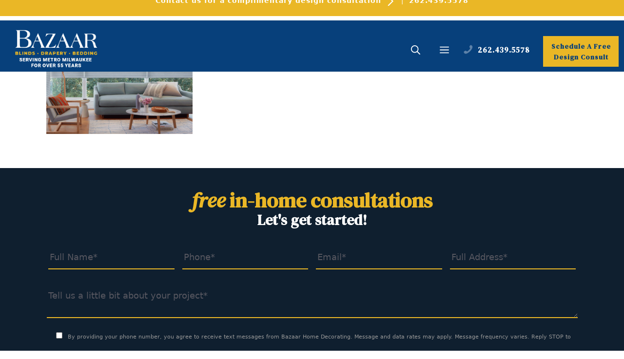

--- FILE ---
content_type: text/html; charset=UTF-8
request_url: https://bazaarhdc.com/spring-color-pairings/spring-color-pairings-hunter-douglas-window-treatments-bazaar-home-decorating/
body_size: 16591
content:
<!DOCTYPE html>
<html lang="en-US">
<head>
	<meta charset="UTF-8">
	<meta name='robots' content='index, follow, max-image-preview:large, max-snippet:-1, max-video-preview:-1' />
<meta name="viewport" content="width=device-width, initial-scale=1">
	<!-- This site is optimized with the Yoast SEO plugin v26.8 - https://yoast.com/product/yoast-seo-wordpress/ -->
	<title>spring-color-pairings-hunter-douglas-window-treatments-Bazaar-home-decorating | Bazaar Home Decorating</title>
	<link rel="canonical" href="https://bazaarhdc.com/spring-color-pairings/spring-color-pairings-hunter-douglas-window-treatments-bazaar-home-decorating/" />
	<meta property="og:locale" content="en_US" />
	<meta property="og:type" content="article" />
	<meta property="og:title" content="spring-color-pairings-hunter-douglas-window-treatments-Bazaar-home-decorating | Bazaar Home Decorating" />
	<meta property="og:url" content="https://bazaarhdc.com/spring-color-pairings/spring-color-pairings-hunter-douglas-window-treatments-bazaar-home-decorating/" />
	<meta property="og:site_name" content="Bazaar Home Decorating" />
	<meta property="article:publisher" content="https://www.facebook.com/BazaarHDC?ref=ts" />
	<meta property="article:modified_time" content="2019-03-26T00:06:46+00:00" />
	<meta property="og:image" content="https://bazaarhdc.com/spring-color-pairings/spring-color-pairings-hunter-douglas-window-treatments-bazaar-home-decorating" />
	<meta property="og:image:width" content="900" />
	<meta property="og:image:height" content="450" />
	<meta property="og:image:type" content="image/png" />
	<meta name="twitter:card" content="summary_large_image" />
	<meta name="twitter:site" content="@bazaarHDC" />
	<!-- / Yoast SEO plugin. -->


<script type='application/javascript'  id='pys-version-script'>console.log('PixelYourSite Free version 11.1.5.2');</script>
<link rel='dns-prefetch' href='//widgets.leadconnectorhq.com' />
<link href='https://fonts.gstatic.com' crossorigin rel='preconnect' />
<link href='https://fonts.googleapis.com' crossorigin rel='preconnect' />
<link rel="alternate" type="application/rss+xml" title="Bazaar Home Decorating &raquo; Feed" href="https://bazaarhdc.com/feed/" />
<link rel="alternate" title="oEmbed (JSON)" type="application/json+oembed" href="https://bazaarhdc.com/wp-json/oembed/1.0/embed?url=https%3A%2F%2Fbazaarhdc.com%2Fspring-color-pairings%2Fspring-color-pairings-hunter-douglas-window-treatments-bazaar-home-decorating%2F%23main" />
<link rel="alternate" title="oEmbed (XML)" type="text/xml+oembed" href="https://bazaarhdc.com/wp-json/oembed/1.0/embed?url=https%3A%2F%2Fbazaarhdc.com%2Fspring-color-pairings%2Fspring-color-pairings-hunter-douglas-window-treatments-bazaar-home-decorating%2F%23main&#038;format=xml" />

<!-- LCSEO current path: spring-color-pairings/spring-color-pairings-hunter-douglas-window-treatments-bazaar-home-decorating -->
<!-- LCSEO: no overrides found -->
<style id='wp-img-auto-sizes-contain-inline-css' type='text/css'>
img:is([sizes=auto i],[sizes^="auto," i]){contain-intrinsic-size:3000px 1500px}
/*# sourceURL=wp-img-auto-sizes-contain-inline-css */
</style>
<link rel='stylesheet' id='ppm-tm-plugin-style-css' href='https://bazaarhdc.com/wp-content/plugins/ppm-testimonial/css/ppm-testimonial-plugin-style.css?ver=6.9' type='text/css' media='all' />
<style id='wp-emoji-styles-inline-css' type='text/css'>

	img.wp-smiley, img.emoji {
		display: inline !important;
		border: none !important;
		box-shadow: none !important;
		height: 1em !important;
		width: 1em !important;
		margin: 0 0.07em !important;
		vertical-align: -0.1em !important;
		background: none !important;
		padding: 0 !important;
	}
/*# sourceURL=wp-emoji-styles-inline-css */
</style>
<link rel='stylesheet' id='wp-block-library-css' href='https://bazaarhdc.com/wp-includes/css/dist/block-library/style.min.css?ver=6.9' type='text/css' media='all' />
<style id='global-styles-inline-css' type='text/css'>
:root{--wp--preset--aspect-ratio--square: 1;--wp--preset--aspect-ratio--4-3: 4/3;--wp--preset--aspect-ratio--3-4: 3/4;--wp--preset--aspect-ratio--3-2: 3/2;--wp--preset--aspect-ratio--2-3: 2/3;--wp--preset--aspect-ratio--16-9: 16/9;--wp--preset--aspect-ratio--9-16: 9/16;--wp--preset--color--black: #000000;--wp--preset--color--cyan-bluish-gray: #abb8c3;--wp--preset--color--white: #ffffff;--wp--preset--color--pale-pink: #f78da7;--wp--preset--color--vivid-red: #cf2e2e;--wp--preset--color--luminous-vivid-orange: #ff6900;--wp--preset--color--luminous-vivid-amber: #fcb900;--wp--preset--color--light-green-cyan: #7bdcb5;--wp--preset--color--vivid-green-cyan: #00d084;--wp--preset--color--pale-cyan-blue: #8ed1fc;--wp--preset--color--vivid-cyan-blue: #0693e3;--wp--preset--color--vivid-purple: #9b51e0;--wp--preset--color--contrast: var(--contrast);--wp--preset--color--contrast-2: var(--contrast-2);--wp--preset--color--contrast-3: var(--contrast-3);--wp--preset--color--base: var(--base);--wp--preset--color--base-2: var(--base-2);--wp--preset--color--base-3: var(--base-3);--wp--preset--color--accent: var(--accent);--wp--preset--color--cb-6828: var(--cb6828);--wp--preset--color--global-color-9: var(--global-color-9);--wp--preset--gradient--vivid-cyan-blue-to-vivid-purple: linear-gradient(135deg,rgb(6,147,227) 0%,rgb(155,81,224) 100%);--wp--preset--gradient--light-green-cyan-to-vivid-green-cyan: linear-gradient(135deg,rgb(122,220,180) 0%,rgb(0,208,130) 100%);--wp--preset--gradient--luminous-vivid-amber-to-luminous-vivid-orange: linear-gradient(135deg,rgb(252,185,0) 0%,rgb(255,105,0) 100%);--wp--preset--gradient--luminous-vivid-orange-to-vivid-red: linear-gradient(135deg,rgb(255,105,0) 0%,rgb(207,46,46) 100%);--wp--preset--gradient--very-light-gray-to-cyan-bluish-gray: linear-gradient(135deg,rgb(238,238,238) 0%,rgb(169,184,195) 100%);--wp--preset--gradient--cool-to-warm-spectrum: linear-gradient(135deg,rgb(74,234,220) 0%,rgb(151,120,209) 20%,rgb(207,42,186) 40%,rgb(238,44,130) 60%,rgb(251,105,98) 80%,rgb(254,248,76) 100%);--wp--preset--gradient--blush-light-purple: linear-gradient(135deg,rgb(255,206,236) 0%,rgb(152,150,240) 100%);--wp--preset--gradient--blush-bordeaux: linear-gradient(135deg,rgb(254,205,165) 0%,rgb(254,45,45) 50%,rgb(107,0,62) 100%);--wp--preset--gradient--luminous-dusk: linear-gradient(135deg,rgb(255,203,112) 0%,rgb(199,81,192) 50%,rgb(65,88,208) 100%);--wp--preset--gradient--pale-ocean: linear-gradient(135deg,rgb(255,245,203) 0%,rgb(182,227,212) 50%,rgb(51,167,181) 100%);--wp--preset--gradient--electric-grass: linear-gradient(135deg,rgb(202,248,128) 0%,rgb(113,206,126) 100%);--wp--preset--gradient--midnight: linear-gradient(135deg,rgb(2,3,129) 0%,rgb(40,116,252) 100%);--wp--preset--font-size--small: 13px;--wp--preset--font-size--medium: 20px;--wp--preset--font-size--large: 36px;--wp--preset--font-size--x-large: 42px;--wp--preset--spacing--20: 0.44rem;--wp--preset--spacing--30: 0.67rem;--wp--preset--spacing--40: 1rem;--wp--preset--spacing--50: 1.5rem;--wp--preset--spacing--60: 2.25rem;--wp--preset--spacing--70: 3.38rem;--wp--preset--spacing--80: 5.06rem;--wp--preset--shadow--natural: 6px 6px 9px rgba(0, 0, 0, 0.2);--wp--preset--shadow--deep: 12px 12px 50px rgba(0, 0, 0, 0.4);--wp--preset--shadow--sharp: 6px 6px 0px rgba(0, 0, 0, 0.2);--wp--preset--shadow--outlined: 6px 6px 0px -3px rgb(255, 255, 255), 6px 6px rgb(0, 0, 0);--wp--preset--shadow--crisp: 6px 6px 0px rgb(0, 0, 0);}:where(.is-layout-flex){gap: 0.5em;}:where(.is-layout-grid){gap: 0.5em;}body .is-layout-flex{display: flex;}.is-layout-flex{flex-wrap: wrap;align-items: center;}.is-layout-flex > :is(*, div){margin: 0;}body .is-layout-grid{display: grid;}.is-layout-grid > :is(*, div){margin: 0;}:where(.wp-block-columns.is-layout-flex){gap: 2em;}:where(.wp-block-columns.is-layout-grid){gap: 2em;}:where(.wp-block-post-template.is-layout-flex){gap: 1.25em;}:where(.wp-block-post-template.is-layout-grid){gap: 1.25em;}.has-black-color{color: var(--wp--preset--color--black) !important;}.has-cyan-bluish-gray-color{color: var(--wp--preset--color--cyan-bluish-gray) !important;}.has-white-color{color: var(--wp--preset--color--white) !important;}.has-pale-pink-color{color: var(--wp--preset--color--pale-pink) !important;}.has-vivid-red-color{color: var(--wp--preset--color--vivid-red) !important;}.has-luminous-vivid-orange-color{color: var(--wp--preset--color--luminous-vivid-orange) !important;}.has-luminous-vivid-amber-color{color: var(--wp--preset--color--luminous-vivid-amber) !important;}.has-light-green-cyan-color{color: var(--wp--preset--color--light-green-cyan) !important;}.has-vivid-green-cyan-color{color: var(--wp--preset--color--vivid-green-cyan) !important;}.has-pale-cyan-blue-color{color: var(--wp--preset--color--pale-cyan-blue) !important;}.has-vivid-cyan-blue-color{color: var(--wp--preset--color--vivid-cyan-blue) !important;}.has-vivid-purple-color{color: var(--wp--preset--color--vivid-purple) !important;}.has-black-background-color{background-color: var(--wp--preset--color--black) !important;}.has-cyan-bluish-gray-background-color{background-color: var(--wp--preset--color--cyan-bluish-gray) !important;}.has-white-background-color{background-color: var(--wp--preset--color--white) !important;}.has-pale-pink-background-color{background-color: var(--wp--preset--color--pale-pink) !important;}.has-vivid-red-background-color{background-color: var(--wp--preset--color--vivid-red) !important;}.has-luminous-vivid-orange-background-color{background-color: var(--wp--preset--color--luminous-vivid-orange) !important;}.has-luminous-vivid-amber-background-color{background-color: var(--wp--preset--color--luminous-vivid-amber) !important;}.has-light-green-cyan-background-color{background-color: var(--wp--preset--color--light-green-cyan) !important;}.has-vivid-green-cyan-background-color{background-color: var(--wp--preset--color--vivid-green-cyan) !important;}.has-pale-cyan-blue-background-color{background-color: var(--wp--preset--color--pale-cyan-blue) !important;}.has-vivid-cyan-blue-background-color{background-color: var(--wp--preset--color--vivid-cyan-blue) !important;}.has-vivid-purple-background-color{background-color: var(--wp--preset--color--vivid-purple) !important;}.has-black-border-color{border-color: var(--wp--preset--color--black) !important;}.has-cyan-bluish-gray-border-color{border-color: var(--wp--preset--color--cyan-bluish-gray) !important;}.has-white-border-color{border-color: var(--wp--preset--color--white) !important;}.has-pale-pink-border-color{border-color: var(--wp--preset--color--pale-pink) !important;}.has-vivid-red-border-color{border-color: var(--wp--preset--color--vivid-red) !important;}.has-luminous-vivid-orange-border-color{border-color: var(--wp--preset--color--luminous-vivid-orange) !important;}.has-luminous-vivid-amber-border-color{border-color: var(--wp--preset--color--luminous-vivid-amber) !important;}.has-light-green-cyan-border-color{border-color: var(--wp--preset--color--light-green-cyan) !important;}.has-vivid-green-cyan-border-color{border-color: var(--wp--preset--color--vivid-green-cyan) !important;}.has-pale-cyan-blue-border-color{border-color: var(--wp--preset--color--pale-cyan-blue) !important;}.has-vivid-cyan-blue-border-color{border-color: var(--wp--preset--color--vivid-cyan-blue) !important;}.has-vivid-purple-border-color{border-color: var(--wp--preset--color--vivid-purple) !important;}.has-vivid-cyan-blue-to-vivid-purple-gradient-background{background: var(--wp--preset--gradient--vivid-cyan-blue-to-vivid-purple) !important;}.has-light-green-cyan-to-vivid-green-cyan-gradient-background{background: var(--wp--preset--gradient--light-green-cyan-to-vivid-green-cyan) !important;}.has-luminous-vivid-amber-to-luminous-vivid-orange-gradient-background{background: var(--wp--preset--gradient--luminous-vivid-amber-to-luminous-vivid-orange) !important;}.has-luminous-vivid-orange-to-vivid-red-gradient-background{background: var(--wp--preset--gradient--luminous-vivid-orange-to-vivid-red) !important;}.has-very-light-gray-to-cyan-bluish-gray-gradient-background{background: var(--wp--preset--gradient--very-light-gray-to-cyan-bluish-gray) !important;}.has-cool-to-warm-spectrum-gradient-background{background: var(--wp--preset--gradient--cool-to-warm-spectrum) !important;}.has-blush-light-purple-gradient-background{background: var(--wp--preset--gradient--blush-light-purple) !important;}.has-blush-bordeaux-gradient-background{background: var(--wp--preset--gradient--blush-bordeaux) !important;}.has-luminous-dusk-gradient-background{background: var(--wp--preset--gradient--luminous-dusk) !important;}.has-pale-ocean-gradient-background{background: var(--wp--preset--gradient--pale-ocean) !important;}.has-electric-grass-gradient-background{background: var(--wp--preset--gradient--electric-grass) !important;}.has-midnight-gradient-background{background: var(--wp--preset--gradient--midnight) !important;}.has-small-font-size{font-size: var(--wp--preset--font-size--small) !important;}.has-medium-font-size{font-size: var(--wp--preset--font-size--medium) !important;}.has-large-font-size{font-size: var(--wp--preset--font-size--large) !important;}.has-x-large-font-size{font-size: var(--wp--preset--font-size--x-large) !important;}
/*# sourceURL=global-styles-inline-css */
</style>

<style id='classic-theme-styles-inline-css' type='text/css'>
/*! This file is auto-generated */
.wp-block-button__link{color:#fff;background-color:#32373c;border-radius:9999px;box-shadow:none;text-decoration:none;padding:calc(.667em + 2px) calc(1.333em + 2px);font-size:1.125em}.wp-block-file__button{background:#32373c;color:#fff;text-decoration:none}
/*# sourceURL=/wp-includes/css/classic-themes.min.css */
</style>
<link rel='stylesheet' id='ctct_form_styles-css' href='https://bazaarhdc.com/wp-content/plugins/constant-contact-forms/assets/css/style.css?ver=2.16.0' type='text/css' media='all' />
<link rel='stylesheet' id='dashicons-css' href='https://bazaarhdc.com/wp-includes/css/dashicons.min.css?ver=6.9' type='text/css' media='all' />
<link rel='stylesheet' id='LeadConnector-css' href='https://bazaarhdc.com/wp-content/plugins/leadconnector/public/css/lc-public.css?ver=3.0.18' type='text/css' media='all' />
<link rel='stylesheet' id='lc-theme-fixes-css' href='https://bazaarhdc.com/wp-content/plugins/leadconnector/assets/css/theme-fixes.css?ver=1768513343' type='text/css' media='all' />
<link rel='stylesheet' id='wp-video-popup-css' href='https://bazaarhdc.com/wp-content/plugins/responsive-youtube-vimeo-popup/assets/css/wp-video-popup.css?ver=2.10.3' type='text/css' media='all' />
<link rel='stylesheet' id='generate-widget-areas-css' href='https://bazaarhdc.com/wp-content/themes/generatepress/assets/css/components/widget-areas.min.css?ver=3.6.1' type='text/css' media='all' />
<link rel='stylesheet' id='generate-style-css' href='https://bazaarhdc.com/wp-content/themes/generatepress/assets/css/main.min.css?ver=3.6.1' type='text/css' media='all' />
<style id='generate-style-inline-css' type='text/css'>
body{background-color:var(--base-2);color:var(--contrast);}a{color:var(--accent);}a:hover, a:focus, a:active{color:var(--contrast);}.grid-container{max-width:1170px;}.wp-block-group__inner-container{max-width:1170px;margin-left:auto;margin-right:auto;}.site-header .header-image{width:210px;}:root{--contrast:#222222;--contrast-2:#575760;--contrast-3:#b2b2be;--base:#f0f0f0;--base-2:#f7f8f9;--base-3:#ffffff;--accent:#07407b;--cb6828:#eab726;--global-color-9:#0f1f2f;}:root .has-contrast-color{color:var(--contrast);}:root .has-contrast-background-color{background-color:var(--contrast);}:root .has-contrast-2-color{color:var(--contrast-2);}:root .has-contrast-2-background-color{background-color:var(--contrast-2);}:root .has-contrast-3-color{color:var(--contrast-3);}:root .has-contrast-3-background-color{background-color:var(--contrast-3);}:root .has-base-color{color:var(--base);}:root .has-base-background-color{background-color:var(--base);}:root .has-base-2-color{color:var(--base-2);}:root .has-base-2-background-color{background-color:var(--base-2);}:root .has-base-3-color{color:var(--base-3);}:root .has-base-3-background-color{background-color:var(--base-3);}:root .has-accent-color{color:var(--accent);}:root .has-accent-background-color{background-color:var(--accent);}:root .has-cb6828-color{color:var(--cb6828);}:root .has-cb6828-background-color{background-color:var(--cb6828);}:root .has-global-color-9-color{color:var(--global-color-9);}:root .has-global-color-9-background-color{background-color:var(--global-color-9);}.gp-modal:not(.gp-modal--open):not(.gp-modal--transition){display:none;}.gp-modal--transition:not(.gp-modal--open){pointer-events:none;}.gp-modal-overlay:not(.gp-modal-overlay--open):not(.gp-modal--transition){display:none;}.gp-modal__overlay{display:none;position:fixed;top:0;left:0;right:0;bottom:0;background:rgba(0,0,0,0.2);display:flex;justify-content:center;align-items:center;z-index:10000;backdrop-filter:blur(3px);transition:opacity 500ms ease;opacity:0;}.gp-modal--open:not(.gp-modal--transition) .gp-modal__overlay{opacity:1;}.gp-modal__container{max-width:100%;max-height:100vh;transform:scale(0.9);transition:transform 500ms ease;padding:0 10px;}.gp-modal--open:not(.gp-modal--transition) .gp-modal__container{transform:scale(1);}.search-modal-fields{display:flex;}.gp-search-modal .gp-modal__overlay{align-items:flex-start;padding-top:25vh;background:var(--gp-search-modal-overlay-bg-color);}.search-modal-form{width:500px;max-width:100%;background-color:var(--gp-search-modal-bg-color);color:var(--gp-search-modal-text-color);}.search-modal-form .search-field, .search-modal-form .search-field:focus{width:100%;height:60px;background-color:transparent;border:0;appearance:none;color:currentColor;}.search-modal-fields button, .search-modal-fields button:active, .search-modal-fields button:focus, .search-modal-fields button:hover{background-color:transparent;border:0;color:currentColor;width:60px;}h1, h2, h3, h4, h5, h6{font-family:DM Serif Text, serif;}.top-bar{background-color:var(--cb6828);color:#ffffff;}.top-bar a{color:#ffffff;}.top-bar a:hover{color:var(--contrast-3);}.site-header{background-color:var(--accent);color:var(--base-3);}.site-header a{color:var(--base-3);}.site-header a:hover{color:var(--base-2);}.main-title a,.main-title a:hover{color:var(--contrast);}.site-description{color:var(--contrast-2);}.mobile-menu-control-wrapper .menu-toggle,.mobile-menu-control-wrapper .menu-toggle:hover,.mobile-menu-control-wrapper .menu-toggle:focus,.has-inline-mobile-toggle #site-navigation.toggled{background-color:rgba(0, 0, 0, 0.02);}.main-navigation,.main-navigation ul ul{background-color:var(--accent);}.main-navigation .main-nav ul li a, .main-navigation .menu-toggle, .main-navigation .menu-bar-items{color:var(--base-3);}.main-navigation .main-nav ul li:not([class*="current-menu-"]):hover > a, .main-navigation .main-nav ul li:not([class*="current-menu-"]):focus > a, .main-navigation .main-nav ul li.sfHover:not([class*="current-menu-"]) > a, .main-navigation .menu-bar-item:hover > a, .main-navigation .menu-bar-item.sfHover > a{color:var(--base);}button.menu-toggle:hover,button.menu-toggle:focus{color:var(--base-3);}.main-navigation .main-nav ul li[class*="current-menu-"] > a{color:var(--base);}.navigation-search input[type="search"],.navigation-search input[type="search"]:active, .navigation-search input[type="search"]:focus, .main-navigation .main-nav ul li.search-item.active > a, .main-navigation .menu-bar-items .search-item.active > a{color:var(--base);}.main-navigation ul ul{background-color:#104c8b;}.main-navigation .main-nav ul ul li a{color:var(--base-3);}.main-navigation .main-nav ul ul li:not([class*="current-menu-"]):hover > a,.main-navigation .main-nav ul ul li:not([class*="current-menu-"]):focus > a, .main-navigation .main-nav ul ul li.sfHover:not([class*="current-menu-"]) > a{color:var(--base-2);}.main-navigation .main-nav ul ul li[class*="current-menu-"] > a{color:var(--base-2);}.separate-containers .inside-article, .separate-containers .comments-area, .separate-containers .page-header, .one-container .container, .separate-containers .paging-navigation, .inside-page-header{color:var(--contrast-2);}.inside-article a,.paging-navigation a,.comments-area a,.page-header a{color:var(--accent);}.inside-article a:hover,.paging-navigation a:hover,.comments-area a:hover,.page-header a:hover{color:var(--global-color-9);}.entry-title a{color:var(--accent);}.entry-title a:hover{color:var(--contrast-2);}.entry-meta{color:var(--contrast-2);}h1{color:var(--accent);}h2{color:var(--accent);}h3{color:var(--accent);}h4{color:var(--accent);}.sidebar .widget{background-color:var(--base-3);}.footer-widgets{color:var(--base-3);background-color:var(--accent);}.footer-widgets a{color:var(--base-3);}.footer-widgets a:hover{color:#ffbf10;}.site-info{color:var(--base-3);background-color:var(--accent);}input[type="text"],input[type="email"],input[type="url"],input[type="password"],input[type="search"],input[type="tel"],input[type="number"],textarea,select{color:var(--contrast);background-color:var(--base-2);border-color:var(--base);}input[type="text"]:focus,input[type="email"]:focus,input[type="url"]:focus,input[type="password"]:focus,input[type="search"]:focus,input[type="tel"]:focus,input[type="number"]:focus,textarea:focus,select:focus{color:var(--contrast);background-color:var(--base-2);border-color:var(--contrast-3);}button,html input[type="button"],input[type="reset"],input[type="submit"],a.button,a.wp-block-button__link:not(.has-background){color:#ffffff;background-color:var(--accent);}button:hover,html input[type="button"]:hover,input[type="reset"]:hover,input[type="submit"]:hover,a.button:hover,button:focus,html input[type="button"]:focus,input[type="reset"]:focus,input[type="submit"]:focus,a.button:focus,a.wp-block-button__link:not(.has-background):active,a.wp-block-button__link:not(.has-background):focus,a.wp-block-button__link:not(.has-background):hover{color:#ffffff;background-color:var(--cb6828);}a.generate-back-to-top{background-color:rgba( 0,0,0,0.4 );color:#ffffff;}a.generate-back-to-top:hover,a.generate-back-to-top:focus{background-color:rgba( 0,0,0,0.6 );color:#ffffff;}:root{--gp-search-modal-bg-color:var(--base-3);--gp-search-modal-text-color:var(--contrast);--gp-search-modal-overlay-bg-color:rgba(0,0,0,0.2);}@media (max-width: 0px){.main-navigation .menu-bar-item:hover > a, .main-navigation .menu-bar-item.sfHover > a{background:none;color:var(--base-3);}}.inside-top-bar{padding:0px 40px 10px 40px;}.inside-top-bar.grid-container{max-width:1250px;}.inside-header{padding:10px 20px 10px 20px;}.inside-header.grid-container{max-width:1210px;}.site-main .wp-block-group__inner-container{padding:40px;}.separate-containers .paging-navigation{padding-top:20px;padding-bottom:20px;}.entry-content .alignwide, body:not(.no-sidebar) .entry-content .alignfull{margin-left:-40px;width:calc(100% + 80px);max-width:calc(100% + 80px);}.main-navigation ul ul{width:286px;}.rtl .menu-item-has-children .dropdown-menu-toggle{padding-left:20px;}.rtl .main-navigation .main-nav ul li.menu-item-has-children > a{padding-right:20px;}.footer-widgets-container.grid-container{max-width:1250px;}.inside-site-info{padding:0px 40px 20px 40px;}.inside-site-info.grid-container{max-width:1250px;}@media (max-width:768px){.separate-containers .inside-article, .separate-containers .comments-area, .separate-containers .page-header, .separate-containers .paging-navigation, .one-container .site-content, .inside-page-header{padding:30px;}.site-main .wp-block-group__inner-container{padding:30px;}.inside-top-bar{padding-right:30px;padding-left:30px;}.inside-header{padding-right:30px;padding-left:30px;}.widget-area .widget{padding-top:30px;padding-right:30px;padding-bottom:30px;padding-left:30px;}.footer-widgets-container{padding-top:30px;padding-right:30px;padding-bottom:30px;padding-left:30px;}.inside-site-info{padding-right:30px;padding-left:30px;}.entry-content .alignwide, body:not(.no-sidebar) .entry-content .alignfull{margin-left:-30px;width:calc(100% + 60px);max-width:calc(100% + 60px);}.one-container .site-main .paging-navigation{margin-bottom:20px;}}/* End cached CSS */.is-right-sidebar{width:25%;}.is-left-sidebar{width:25%;}.site-content .content-area{width:100%;}@media (max-width: 0px){.main-navigation .menu-toggle,.sidebar-nav-mobile:not(#sticky-placeholder){display:block;}.main-navigation ul,.gen-sidebar-nav,.main-navigation:not(.slideout-navigation):not(.toggled) .main-nav > ul,.has-inline-mobile-toggle #site-navigation .inside-navigation > *:not(.navigation-search):not(.main-nav){display:none;}.nav-align-right .inside-navigation,.nav-align-center .inside-navigation{justify-content:space-between;}.has-inline-mobile-toggle .mobile-menu-control-wrapper{display:flex;flex-wrap:wrap;}.has-inline-mobile-toggle .inside-header{flex-direction:row;text-align:left;flex-wrap:wrap;}.has-inline-mobile-toggle .header-widget,.has-inline-mobile-toggle #site-navigation{flex-basis:100%;}.nav-float-left .has-inline-mobile-toggle #site-navigation{order:10;}}
.dynamic-author-image-rounded{border-radius:100%;}.dynamic-featured-image, .dynamic-author-image{vertical-align:middle;}.one-container.blog .dynamic-content-template:not(:last-child), .one-container.archive .dynamic-content-template:not(:last-child){padding-bottom:0px;}.dynamic-entry-excerpt > p:last-child{margin-bottom:0px;}
/*# sourceURL=generate-style-inline-css */
</style>
<link rel='stylesheet' id='generate-child-css' href='https://bazaarhdc.com/wp-content/themes/generatepress-child/style.css?ver=1762363781' type='text/css' media='all' />
<link rel='stylesheet' id='generate-google-fonts-css' href='https://fonts.googleapis.com/css?family=DM+Serif+Text%3Aregular%2Citalic&#038;display=auto&#038;ver=3.6.1' type='text/css' media='all' />
<link rel='stylesheet' id='generate-offside-css' href='https://bazaarhdc.com/wp-content/plugins/gp-premium/menu-plus/functions/css/offside.min.css?ver=2.5.5' type='text/css' media='all' />
<style id='generate-offside-inline-css' type='text/css'>
:root{--gp-slideout-width:265px;}.slideout-navigation.main-navigation{background-color:var(--accent);}.slideout-navigation.main-navigation .main-nav ul li a{color:var(--base-3);}.slideout-navigation.main-navigation ul ul{background-color:var(--accent);}.slideout-navigation.main-navigation .main-nav ul ul li a{color:var(--base-3);}.slideout-navigation, .slideout-navigation a{color:var(--base-3);}.slideout-navigation button.slideout-exit{color:var(--base-3);padding-left:20px;padding-right:20px;}.slide-opened nav.toggled .menu-toggle:before{display:none;}@media (max-width: 0px){.menu-bar-item.slideout-toggle{display:none;}}
/*# sourceURL=generate-offside-inline-css */
</style>
<script src="https://bazaarhdc.com/wp-includes/js/jquery/jquery.min.js?ver=3.7.1" id="jquery-core-js"></script>
<script src="https://bazaarhdc.com/wp-includes/js/jquery/jquery-migrate.min.js?ver=3.4.1" id="jquery-migrate-js"></script>
<script src="https://bazaarhdc.com/wp-content/plugins/ppm-testimonial/js/jquery.quote_rotator.js?ver=6.9" id="ppm-tm-plugin-main-active-js"></script>
<script src="https://bazaarhdc.com/wp-content/plugins/ppm-testimonial/js/ppm-tm-active.js?ver=6.9" id="ppm-tm-plugin-script-active-js"></script>
<script src="https://widgets.leadconnectorhq.com/loader.js?ver=3.0.18" id="LeadConnector.lc_text_widget-js"></script>
<script id="LeadConnector-js-extra">
var lc_public_js = {"text_widget_location_id":"gRazjprfltT6ygzs6G8y","text_widget_heading":"","text_widget_sub_heading":"","text_widget_error":"0","text_widget_use_email_field":"0","text_widget_settings":{"chatType":"emailChat","liveChatIntroMsg":"Give us a minute to assign you the best person to help you out.","liveChatUserInactiveMsg":"Looks like it\u2019s taking too long. Please leave your contact details. We will get back to you shortly.","liveChatVisitorInactiveMsg":"Chat closed due to user Inactivity","subHeading":"Tell us a little bit about your project and how we can help","heading":"Talk To Our Experts","successMsg":"Thank you for your inquiry, we are assigning you to the proper expert to help!","liveChatAckMsg":"Your chat has ended","liveChatFeedbackNote":"Thank you, for taking your time.","thankYouMsg":"Congrats On Getting Started!","liveChatFeedbackMsg":"Please rate your experience.","liveChatEndedMsg":"To start a new chat,","promptMsg":"Chat with an expert from Bazaar!","revisitPromptMsg":"Welcome back {{name}}, how can we help you today?","legalMsg":"You agree to receive SMS messages from Bazaar. Rates may be applied.","showPrompt":true,"allowAvatarImage":true,"promptAvatarAltText":"Avatar","promptType":"avatar","chatIcon":"messageDotsCircle","locale":"en-us","promptAvatar":"https://storage.googleapis.com/msgsndr/gRazjprfltT6ygzs6G8y/media/66bec40e71b5f19a2884407d.jpeg","enableRevisitMessage":true,"liveChatUserInactiveTime":"5","liveChatVisitorInactiveTime":"5","showAgencyBranding":false,"useEmailField":false,"showLiveChatWelcomeMsg":true,"showConsentCheckbox":true,"isPromptAvatarImageOptimize":true,"sendActionText":"Chat Now","theme":"{\"name\":\"tan\",\"value\":\"blue\",\"colors\":{\"chatBubbleColor\":\"#155EEF\",\"backgroundColor\":\"#ffffff\",\"headerColor\":\"#0040C1\",\"buttonColor\":\"#155EEF\",\"avatarBackgroundColor\":\"#ffffff\",\"avatarBorderColor\":\"#155EEF\",\"senderMessageColor\":\"#155EEF\",\"receivedMessageColor\":\"#F2F4F7\"},\"typography\":{\"fontFamily\":\"Roboto\",\"colors\":{\"senderMessageTextColor\":\"#ffffff\",\"receivedMessageTextColor\":\"#111828\",\"systemMessageTextColor\":\"#344054\",\"headerMessageTextColor\":\"#ffffff\",\"welcomeMessageTextColor\":\"#344054\"}}}","supportContact":"2627842448","agencyName":"Lead Boomerang","agencyWebsite":"https://mylb.net","advanceSettings":{"brandingTitle":"Powered by"},"height":null,"width":null,"position":"bottom-right","icon":"CheckCircle","placeholderColor":"#12b76a"},"text_widget_cdn_base_url":"https://widgets.leadconnectorhq.com/"};
//# sourceURL=LeadConnector-js-extra
</script>
<script src="https://bazaarhdc.com/wp-content/plugins/leadconnector/public/js/lc-public.js?ver=3.0.18" id="LeadConnector-js"></script>
<script src="https://bazaarhdc.com/wp-content/plugins/pixelyoursite/dist/scripts/jquery.bind-first-0.2.3.min.js?ver=0.2.3" id="jquery-bind-first-js"></script>
<script src="https://bazaarhdc.com/wp-content/plugins/pixelyoursite/dist/scripts/js.cookie-2.1.3.min.js?ver=2.1.3" id="js-cookie-pys-js"></script>
<script src="https://bazaarhdc.com/wp-content/plugins/pixelyoursite/dist/scripts/tld.min.js?ver=2.3.1" id="js-tld-js"></script>
<script id="pys-js-extra">
var pysOptions = {"staticEvents":{"facebook":{"init_event":[{"delay":0,"type":"static","ajaxFire":false,"name":"PageView","pixelIds":["1376636556363019"],"eventID":"87d256a2-fa3f-4e7b-89b9-a3af26b4632d","params":{"page_title":"spring-color-pairings-hunter-douglas-window-treatments-Bazaar-home-decorating","post_type":"attachment","post_id":87651,"plugin":"PixelYourSite","user_role":"guest","event_url":"bazaarhdc.com/spring-color-pairings/spring-color-pairings-hunter-douglas-window-treatments-bazaar-home-decorating/"},"e_id":"init_event","ids":[],"hasTimeWindow":false,"timeWindow":0,"woo_order":"","edd_order":""}]}},"dynamicEvents":[],"triggerEvents":[],"triggerEventTypes":[],"facebook":{"pixelIds":["1376636556363019"],"advancedMatching":[],"advancedMatchingEnabled":false,"removeMetadata":false,"wooVariableAsSimple":false,"serverApiEnabled":false,"wooCRSendFromServer":false,"send_external_id":null,"enabled_medical":false,"do_not_track_medical_param":["event_url","post_title","page_title","landing_page","content_name","categories","category_name","tags"],"meta_ldu":false},"debug":"","siteUrl":"https://bazaarhdc.com","ajaxUrl":"https://bazaarhdc.com/wp-admin/admin-ajax.php","ajax_event":"c5479b673e","enable_remove_download_url_param":"1","cookie_duration":"7","last_visit_duration":"60","enable_success_send_form":"","ajaxForServerEvent":"1","ajaxForServerStaticEvent":"1","useSendBeacon":"1","send_external_id":"1","external_id_expire":"180","track_cookie_for_subdomains":"1","google_consent_mode":"1","gdpr":{"ajax_enabled":false,"all_disabled_by_api":false,"facebook_disabled_by_api":false,"analytics_disabled_by_api":false,"google_ads_disabled_by_api":false,"pinterest_disabled_by_api":false,"bing_disabled_by_api":false,"reddit_disabled_by_api":false,"externalID_disabled_by_api":false,"facebook_prior_consent_enabled":true,"analytics_prior_consent_enabled":true,"google_ads_prior_consent_enabled":null,"pinterest_prior_consent_enabled":true,"bing_prior_consent_enabled":true,"cookiebot_integration_enabled":false,"cookiebot_facebook_consent_category":"marketing","cookiebot_analytics_consent_category":"statistics","cookiebot_tiktok_consent_category":"marketing","cookiebot_google_ads_consent_category":"marketing","cookiebot_pinterest_consent_category":"marketing","cookiebot_bing_consent_category":"marketing","consent_magic_integration_enabled":false,"real_cookie_banner_integration_enabled":false,"cookie_notice_integration_enabled":false,"cookie_law_info_integration_enabled":false,"analytics_storage":{"enabled":true,"value":"granted","filter":false},"ad_storage":{"enabled":true,"value":"granted","filter":false},"ad_user_data":{"enabled":true,"value":"granted","filter":false},"ad_personalization":{"enabled":true,"value":"granted","filter":false}},"cookie":{"disabled_all_cookie":false,"disabled_start_session_cookie":false,"disabled_advanced_form_data_cookie":false,"disabled_landing_page_cookie":false,"disabled_first_visit_cookie":false,"disabled_trafficsource_cookie":false,"disabled_utmTerms_cookie":false,"disabled_utmId_cookie":false},"tracking_analytics":{"TrafficSource":"direct","TrafficLanding":"undefined","TrafficUtms":[],"TrafficUtmsId":[]},"GATags":{"ga_datalayer_type":"default","ga_datalayer_name":"dataLayerPYS"},"woo":{"enabled":false},"edd":{"enabled":false},"cache_bypass":"1769252696"};
//# sourceURL=pys-js-extra
</script>
<script src="https://bazaarhdc.com/wp-content/plugins/pixelyoursite/dist/scripts/public.js?ver=11.1.5.2" id="pys-js"></script>
<script></script><link rel="https://api.w.org/" href="https://bazaarhdc.com/wp-json/" /><link rel="alternate" title="JSON" type="application/json" href="https://bazaarhdc.com/wp-json/wp/v2/media/87651" /><link rel="EditURI" type="application/rsd+xml" title="RSD" href="https://bazaarhdc.com/xmlrpc.php?rsd" />
<meta name="generator" content="WordPress 6.9" />
<link rel='shortlink' href='https://bazaarhdc.com/?p=87651' />
<meta name="ti-site-data" content="eyJyIjoiMTowITc6MCEzMDowIiwibyI6Imh0dHBzOlwvXC9iYXphYXJoZGMuY29tXC93cC1hZG1pblwvYWRtaW4tYWpheC5waHA/[base64]" /><meta name="generator" content="Powered by WPBakery Page Builder - drag and drop page builder for WordPress."/>
<link rel="icon" href="https://bazaarhdc.com/wp-content/uploads/2021/03/cropped-favicon-32x32.png" sizes="32x32" />
<link rel="icon" href="https://bazaarhdc.com/wp-content/uploads/2021/03/cropped-favicon-192x192.png" sizes="192x192" />
<link rel="apple-touch-icon" href="https://bazaarhdc.com/wp-content/uploads/2021/03/cropped-favicon-180x180.png" />
<meta name="msapplication-TileImage" content="https://bazaarhdc.com/wp-content/uploads/2021/03/cropped-favicon-270x270.png" />
<noscript><style> .wpb_animate_when_almost_visible { opacity: 1; }</style></noscript>	
	<!-- Google Tag Manager -->
<script>(function(w,d,s,l,i){w[l]=w[l]||[];w[l].push({'gtm.start':
new Date().getTime(),event:'gtm.js'});var f=d.getElementsByTagName(s)[0],
j=d.createElement(s),dl=l!='dataLayer'?'&l='+l:'';j.async=true;j.src=
'https://www.googletagmanager.com/gtm.js?id='+i+dl;f.parentNode.insertBefore(j,f);
})(window,document,'script','dataLayer','GTM-N3BDK7G');</script>
<!-- End Google Tag Manager -->
	
	<script>!function(s,a,e,v,n,t,z){if(s.saq)return;n=s.saq=function(){n.callMethod?n.callMethod.apply(n,arguments):n.queue.push(arguments)};if(!s._saq)s._saq=n;n.push=n;n.loaded=!0;n.version='1.0';n.queue=[];t=a.createElement(e);t.async=!0;t.src=v;z=a.getElementsByTagName(e)[0];z.parentNode.insertBefore(t,z)}(window,document,'script','https://tags.srv.stackadapt.com/events.js');saq('ts', 'UtSuQxPWwt8Ea1jxbTHxbA');</script>
	
</head>

<body data-rsssl=1 class="attachment wp-singular attachment-template-default single single-attachment postid-87651 attachmentid-87651 attachment-png wp-custom-logo wp-embed-responsive wp-theme-generatepress wp-child-theme-generatepress-child post-image-above-header post-image-aligned-center slideout-enabled slideout-both sticky-menu-fade ctct-generatepress metaslider-plugin no-sidebar nav-float-right separate-containers header-aligned-left dropdown-hover wpb-js-composer js-comp-ver-8.7.2 vc_responsive" itemtype="https://schema.org/Blog" itemscope>
	
	<!-- Google Tag Manager (noscript) -->
<noscript><iframe src="https://www.googletagmanager.com/ns.html?id=GTM-N3BDK7G"
height="0" width="0" style="display:none;visibility:hidden"></iframe></noscript>
<!-- End Google Tag Manager (noscript) -->
	
	<script type="text/javascript" src="//js.web-2-tel.com/sdk?identifier=91276c731a8744b799db44b90a8cec8e" async></script>

	<a class="screen-reader-text skip-link" href="#content" title="Skip to content">Skip to content</a>		<div class="top-bar top-bar-align-center">
			<div class="inside-top-bar grid-container">
				<aside id="custom_html-5" class="widget_text widget inner-padding widget_custom_html"><div class="textwidget custom-html-widget"><span class="top-bar-text"><a class="tco-top-link" href="https://bazaarhdc.com/contact-us/">Contact us for a complimentary design consultation <img src="https://bazaarhdc.com/wp-content/uploads/2025/07/bazaar-white-arrow.png" alt="find out more about custom window treatments"></a>&nbsp;&nbsp;&nbsp;|&nbsp;&nbsp;&nbsp;<a href="tel:2624395578">262.439.5578</a></span></div></aside>			</div>
		</div>
				<header class="site-header has-inline-mobile-toggle" id="masthead" aria-label="Site"  itemtype="https://schema.org/WPHeader" itemscope>
			<div class="inside-header">
				<div class="site-logo">
					<a href="https://bazaarhdc.com/" rel="home">
						<img  class="header-image is-logo-image" alt="Bazaar Home Decorating" src="https://bazaarhdc.com/wp-content/uploads/2024/04/cropped-bazaar-55-year-logo-1.png" width="515" height="209" />
					</a>
				</div>	<nav class="main-navigation mobile-menu-control-wrapper" id="mobile-menu-control-wrapper" aria-label="Mobile Toggle">
		<div class="menu-bar-items">	<span class="menu-bar-item">
		<a href="#" role="button" aria-label="Open search" aria-haspopup="dialog" aria-controls="gp-search" data-gpmodal-trigger="gp-search"><span class="gp-icon icon-search"><svg viewBox="0 0 512 512" aria-hidden="true" xmlns="http://www.w3.org/2000/svg" width="1em" height="1em"><path fill-rule="evenodd" clip-rule="evenodd" d="M208 48c-88.366 0-160 71.634-160 160s71.634 160 160 160 160-71.634 160-160S296.366 48 208 48zM0 208C0 93.125 93.125 0 208 0s208 93.125 208 208c0 48.741-16.765 93.566-44.843 129.024l133.826 134.018c9.366 9.379 9.355 24.575-.025 33.941-9.379 9.366-24.575 9.355-33.941-.025L337.238 370.987C301.747 399.167 256.839 416 208 416 93.125 416 0 322.875 0 208z" /></svg><svg viewBox="0 0 512 512" aria-hidden="true" xmlns="http://www.w3.org/2000/svg" width="1em" height="1em"><path d="M71.029 71.029c9.373-9.372 24.569-9.372 33.942 0L256 222.059l151.029-151.03c9.373-9.372 24.569-9.372 33.942 0 9.372 9.373 9.372 24.569 0 33.942L289.941 256l151.03 151.029c9.372 9.373 9.372 24.569 0 33.942-9.373 9.372-24.569 9.372-33.942 0L256 289.941l-151.029 151.03c-9.373 9.372-24.569 9.372-33.942 0-9.372-9.373-9.372-24.569 0-33.942L222.059 256 71.029 104.971c-9.372-9.373-9.372-24.569 0-33.942z" /></svg></span></a>
	</span>
	<span class="menu-bar-item slideout-toggle hide-on-mobile has-svg-icon"><a href="#" role="button" aria-label="Open Off-Canvas Panel"><span class="gp-icon pro-menu-bars">
				<svg viewBox="0 0 512 512" aria-hidden="true" role="img" version="1.1" xmlns="http://www.w3.org/2000/svg" xmlns:xlink="http://www.w3.org/1999/xlink" width="1em" height="1em">
					<path d="M0 96c0-13.255 10.745-24 24-24h464c13.255 0 24 10.745 24 24s-10.745 24-24 24H24c-13.255 0-24-10.745-24-24zm0 160c0-13.255 10.745-24 24-24h464c13.255 0 24 10.745 24 24s-10.745 24-24 24H24c-13.255 0-24-10.745-24-24zm0 160c0-13.255 10.745-24 24-24h464c13.255 0 24 10.745 24 24s-10.745 24-24 24H24c-13.255 0-24-10.745-24-24z" />
				</svg>
			</span></a></span></div>		<button data-nav="site-navigation" class="menu-toggle" aria-controls="generate-slideout-menu" aria-expanded="false">
			<span class="gp-icon icon-menu-bars"><svg viewBox="0 0 512 512" aria-hidden="true" xmlns="http://www.w3.org/2000/svg" width="1em" height="1em"><path d="M0 96c0-13.255 10.745-24 24-24h464c13.255 0 24 10.745 24 24s-10.745 24-24 24H24c-13.255 0-24-10.745-24-24zm0 160c0-13.255 10.745-24 24-24h464c13.255 0 24 10.745 24 24s-10.745 24-24 24H24c-13.255 0-24-10.745-24-24zm0 160c0-13.255 10.745-24 24-24h464c13.255 0 24 10.745 24 24s-10.745 24-24 24H24c-13.255 0-24-10.745-24-24z" /></svg><svg viewBox="0 0 512 512" aria-hidden="true" xmlns="http://www.w3.org/2000/svg" width="1em" height="1em"><path d="M71.029 71.029c9.373-9.372 24.569-9.372 33.942 0L256 222.059l151.029-151.03c9.373-9.372 24.569-9.372 33.942 0 9.372 9.373 9.372 24.569 0 33.942L289.941 256l151.03 151.029c9.372 9.373 9.372 24.569 0 33.942-9.373 9.372-24.569 9.372-33.942 0L256 289.941l-151.029 151.03c-9.373 9.372-24.569 9.372-33.942 0-9.372-9.373-9.372-24.569 0-33.942L222.059 256 71.029 104.971c-9.372-9.373-9.372-24.569 0-33.942z" /></svg></span><span class="screen-reader-text">Menu</span>		</button>
	</nav>
			<nav class="main-navigation nav-align-center has-menu-bar-items sub-menu-right" id="site-navigation" aria-label="Primary"  itemtype="https://schema.org/SiteNavigationElement" itemscope>
			<div class="inside-navigation">
								<button class="menu-toggle" aria-controls="generate-slideout-menu" aria-expanded="false">
					<span class="gp-icon icon-menu-bars"><svg viewBox="0 0 512 512" aria-hidden="true" xmlns="http://www.w3.org/2000/svg" width="1em" height="1em"><path d="M0 96c0-13.255 10.745-24 24-24h464c13.255 0 24 10.745 24 24s-10.745 24-24 24H24c-13.255 0-24-10.745-24-24zm0 160c0-13.255 10.745-24 24-24h464c13.255 0 24 10.745 24 24s-10.745 24-24 24H24c-13.255 0-24-10.745-24-24zm0 160c0-13.255 10.745-24 24-24h464c13.255 0 24 10.745 24 24s-10.745 24-24 24H24c-13.255 0-24-10.745-24-24z" /></svg><svg viewBox="0 0 512 512" aria-hidden="true" xmlns="http://www.w3.org/2000/svg" width="1em" height="1em"><path d="M71.029 71.029c9.373-9.372 24.569-9.372 33.942 0L256 222.059l151.029-151.03c9.373-9.372 24.569-9.372 33.942 0 9.372 9.373 9.372 24.569 0 33.942L289.941 256l151.03 151.029c9.372 9.373 9.372 24.569 0 33.942-9.373 9.372-24.569 9.372-33.942 0L256 289.941l-151.029 151.03c-9.373 9.372-24.569 9.372-33.942 0-9.372-9.373-9.372-24.569 0-33.942L222.059 256 71.029 104.971c-9.372-9.373-9.372-24.569 0-33.942z" /></svg></span><span class="screen-reader-text">Menu</span>				</button>
				<div id="primary-menu" class="main-nav"><ul id="menu-main-menu" class=" menu sf-menu"><li id="menu-item-43" class="menu-item menu-item-type-post_type menu-item-object-page menu-item-has-children menu-item-43"><a href="https://bazaarhdc.com/about-us/">About Us<span role="presentation" class="dropdown-menu-toggle"><span class="gp-icon icon-arrow"><svg viewBox="0 0 330 512" aria-hidden="true" xmlns="http://www.w3.org/2000/svg" width="1em" height="1em"><path d="M305.913 197.085c0 2.266-1.133 4.815-2.833 6.514L171.087 335.593c-1.7 1.7-4.249 2.832-6.515 2.832s-4.815-1.133-6.515-2.832L26.064 203.599c-1.7-1.7-2.832-4.248-2.832-6.514s1.132-4.816 2.832-6.515l14.162-14.163c1.7-1.699 3.966-2.832 6.515-2.832 2.266 0 4.815 1.133 6.515 2.832l111.316 111.317 111.316-111.317c1.7-1.699 4.249-2.832 6.515-2.832s4.815 1.133 6.515 2.832l14.162 14.163c1.7 1.7 2.833 4.249 2.833 6.515z" /></svg></span></span></a>
<ul class="sub-menu">
	<li id="menu-item-89087" class="menu-item menu-item-type-post_type menu-item-object-page menu-item-89087"><a href="https://bazaarhdc.com/about-us/our-team/">Team</a></li>
	<li id="menu-item-92511" class="menu-item menu-item-type-post_type menu-item-object-page menu-item-92511"><a href="https://bazaarhdc.com/about-us/privacy-policy/">Privacy Policy</a></li>
</ul>
</li>
<li id="menu-item-37" class="menu-item menu-item-type-post_type menu-item-object-page menu-item-has-children menu-item-37"><a href="https://bazaarhdc.com/our-products/">Products<span role="presentation" class="dropdown-menu-toggle"><span class="gp-icon icon-arrow"><svg viewBox="0 0 330 512" aria-hidden="true" xmlns="http://www.w3.org/2000/svg" width="1em" height="1em"><path d="M305.913 197.085c0 2.266-1.133 4.815-2.833 6.514L171.087 335.593c-1.7 1.7-4.249 2.832-6.515 2.832s-4.815-1.133-6.515-2.832L26.064 203.599c-1.7-1.7-2.832-4.248-2.832-6.514s1.132-4.816 2.832-6.515l14.162-14.163c1.7-1.699 3.966-2.832 6.515-2.832 2.266 0 4.815 1.133 6.515 2.832l111.316 111.317 111.316-111.317c1.7-1.699 4.249-2.832 6.515-2.832s4.815 1.133 6.515 2.832l14.162 14.163c1.7 1.7 2.833 4.249 2.833 6.515z" /></svg></span></span></a>
<ul class="sub-menu">
	<li id="menu-item-90124" class="menu-item menu-item-type-post_type menu-item-object-page menu-item-has-children menu-item-90124"><a href="https://bazaarhdc.com/our-products/shades/">Shades<span role="presentation" class="dropdown-menu-toggle"><span class="gp-icon icon-arrow-right"><svg viewBox="0 0 192 512" aria-hidden="true" xmlns="http://www.w3.org/2000/svg" width="1em" height="1em" fill-rule="evenodd" clip-rule="evenodd" stroke-linejoin="round" stroke-miterlimit="1.414"><path d="M178.425 256.001c0 2.266-1.133 4.815-2.832 6.515L43.599 394.509c-1.7 1.7-4.248 2.833-6.514 2.833s-4.816-1.133-6.515-2.833l-14.163-14.162c-1.699-1.7-2.832-3.966-2.832-6.515 0-2.266 1.133-4.815 2.832-6.515l111.317-111.316L16.407 144.685c-1.699-1.7-2.832-4.249-2.832-6.515s1.133-4.815 2.832-6.515l14.163-14.162c1.7-1.7 4.249-2.833 6.515-2.833s4.815 1.133 6.514 2.833l131.994 131.993c1.7 1.7 2.832 4.249 2.832 6.515z" fill-rule="nonzero" /></svg></span></span></a>
	<ul class="sub-menu">
		<li id="menu-item-90066" class="menu-item menu-item-type-post_type menu-item-object-page menu-item-90066"><a href="https://bazaarhdc.com/our-products/designer-roller-shades/">Designer Roller Shades</a></li>
		<li id="menu-item-91957" class="menu-item menu-item-type-post_type menu-item-object-page menu-item-91957"><a href="https://bazaarhdc.com/our-products/alustra-collection/">Woven Shades</a></li>
		<li id="menu-item-92049" class="menu-item menu-item-type-post_type menu-item-object-page menu-item-92049"><a href="https://bazaarhdc.com/our-products/architectural-roller-shades/">Architectural Roller Shades</a></li>
		<li id="menu-item-92098" class="menu-item menu-item-type-post_type menu-item-object-page menu-item-92098"><a href="https://bazaarhdc.com/our-products/solar-shades/">Solar Shades</a></li>
		<li id="menu-item-89939" class="menu-item menu-item-type-post_type menu-item-object-page menu-item-89939"><a href="https://bazaarhdc.com/our-products/custom-roman-shades/">Custom Roman Shades</a></li>
		<li id="menu-item-90065" class="menu-item menu-item-type-post_type menu-item-object-page menu-item-90065"><a href="https://bazaarhdc.com/our-products/honeycomb-shades/">Duette® Honeycomb Shades</a></li>
		<li id="menu-item-90839" class="menu-item menu-item-type-post_type menu-item-object-page menu-item-90839"><a href="https://bazaarhdc.com/our-products/applause/">Applause® Honeycomb Shades</a></li>
		<li id="menu-item-89779" class="menu-item menu-item-type-post_type menu-item-object-page menu-item-89779"><a href="https://bazaarhdc.com/our-products/silhouette-shades/">Silhouette® Shades</a></li>
		<li id="menu-item-90060" class="menu-item menu-item-type-post_type menu-item-object-page menu-item-90060"><a href="https://bazaarhdc.com/our-products/pirouette-shades/">Pirouette® Shades</a></li>
		<li id="menu-item-90059" class="menu-item menu-item-type-post_type menu-item-object-page menu-item-90059"><a href="https://bazaarhdc.com/our-products/designer-banded-shades/">Designer Banded Shades</a></li>
		<li id="menu-item-90516" class="menu-item menu-item-type-post_type menu-item-object-page menu-item-90516"><a href="https://bazaarhdc.com/our-products/sonnette-shades/">Sonnette® Shades</a></li>
		<li id="menu-item-90850" class="menu-item menu-item-type-post_type menu-item-object-page menu-item-90850"><a href="https://bazaarhdc.com/our-products/provenance/">Provenance® Woven Woods</a></li>
		<li id="menu-item-90061" class="menu-item menu-item-type-post_type menu-item-object-page menu-item-90061"><a href="https://bazaarhdc.com/our-products/modern-roman-shades/">Vignette® Roman Shades</a></li>
	</ul>
</li>
	<li id="menu-item-92400" class="menu-item menu-item-type-post_type menu-item-object-page menu-item-has-children menu-item-92400"><a href="https://bazaarhdc.com/our-products/blinds/">Blinds<span role="presentation" class="dropdown-menu-toggle"><span class="gp-icon icon-arrow-right"><svg viewBox="0 0 192 512" aria-hidden="true" xmlns="http://www.w3.org/2000/svg" width="1em" height="1em" fill-rule="evenodd" clip-rule="evenodd" stroke-linejoin="round" stroke-miterlimit="1.414"><path d="M178.425 256.001c0 2.266-1.133 4.815-2.832 6.515L43.599 394.509c-1.7 1.7-4.248 2.833-6.514 2.833s-4.816-1.133-6.515-2.833l-14.163-14.162c-1.699-1.7-2.832-3.966-2.832-6.515 0-2.266 1.133-4.815 2.832-6.515l111.317-111.316L16.407 144.685c-1.699-1.7-2.832-4.249-2.832-6.515s1.133-4.815 2.832-6.515l14.163-14.162c1.7-1.7 4.249-2.833 6.515-2.833s4.815 1.133 6.514 2.833l131.994 131.993c1.7 1.7 2.832 4.249 2.832 6.515z" fill-rule="nonzero" /></svg></span></span></a>
	<ul class="sub-menu">
		<li id="menu-item-92099" class="menu-item menu-item-type-post_type menu-item-object-page menu-item-92099"><a href="https://bazaarhdc.com/our-products/fabric-blinds/">Fabric Blinds</a></li>
	</ul>
</li>
	<li id="menu-item-90123" class="menu-item menu-item-type-post_type menu-item-object-page menu-item-has-children menu-item-90123"><a href="https://bazaarhdc.com/our-products/shutters/">Shutters<span role="presentation" class="dropdown-menu-toggle"><span class="gp-icon icon-arrow-right"><svg viewBox="0 0 192 512" aria-hidden="true" xmlns="http://www.w3.org/2000/svg" width="1em" height="1em" fill-rule="evenodd" clip-rule="evenodd" stroke-linejoin="round" stroke-miterlimit="1.414"><path d="M178.425 256.001c0 2.266-1.133 4.815-2.832 6.515L43.599 394.509c-1.7 1.7-4.248 2.833-6.514 2.833s-4.816-1.133-6.515-2.833l-14.163-14.162c-1.699-1.7-2.832-3.966-2.832-6.515 0-2.266 1.133-4.815 2.832-6.515l111.317-111.316L16.407 144.685c-1.699-1.7-2.832-4.249-2.832-6.515s1.133-4.815 2.832-6.515l14.163-14.162c1.7-1.7 4.249-2.833 6.515-2.833s4.815 1.133 6.514 2.833l131.994 131.993c1.7 1.7 2.832 4.249 2.832 6.515z" fill-rule="nonzero" /></svg></span></span></a>
	<ul class="sub-menu">
		<li id="menu-item-90064" class="menu-item menu-item-type-post_type menu-item-object-page menu-item-90064"><a href="https://bazaarhdc.com/our-products/vinyl-shutters/">Palm Beach™ PolySatin™ Shutters</a></li>
		<li id="menu-item-91122" class="menu-item menu-item-type-post_type menu-item-object-page menu-item-91122"><a href="https://bazaarhdc.com/our-products/hybrid-shutters/">NewStyle® Hybrid Shutters</a></li>
	</ul>
</li>
	<li id="menu-item-90125" class="menu-item menu-item-type-post_type menu-item-object-page menu-item-has-children menu-item-90125"><a href="https://bazaarhdc.com/our-products/vertical-shades/">Verticals<span role="presentation" class="dropdown-menu-toggle"><span class="gp-icon icon-arrow-right"><svg viewBox="0 0 192 512" aria-hidden="true" xmlns="http://www.w3.org/2000/svg" width="1em" height="1em" fill-rule="evenodd" clip-rule="evenodd" stroke-linejoin="round" stroke-miterlimit="1.414"><path d="M178.425 256.001c0 2.266-1.133 4.815-2.832 6.515L43.599 394.509c-1.7 1.7-4.248 2.833-6.514 2.833s-4.816-1.133-6.515-2.833l-14.163-14.162c-1.699-1.7-2.832-3.966-2.832-6.515 0-2.266 1.133-4.815 2.832-6.515l111.317-111.316L16.407 144.685c-1.699-1.7-2.832-4.249-2.832-6.515s1.133-4.815 2.832-6.515l14.163-14.162c1.7-1.7 4.249-2.833 6.515-2.833s4.815 1.133 6.514 2.833l131.994 131.993c1.7 1.7 2.832 4.249 2.832 6.515z" fill-rule="nonzero" /></svg></span></span></a>
	<ul class="sub-menu">
		<li id="menu-item-90068" class="menu-item menu-item-type-post_type menu-item-object-page menu-item-90068"><a href="https://bazaarhdc.com/our-products/luminette-vertical-sheers/">Luminette® Shades</a></li>
		<li id="menu-item-92208" class="menu-item menu-item-type-post_type menu-item-object-page menu-item-92208"><a href="https://bazaarhdc.com/our-products/duette-vertical-shades/">Duette® Vertiglide™</a></li>
		<li id="menu-item-90517" class="menu-item menu-item-type-post_type menu-item-object-page menu-item-90517"><a href="https://bazaarhdc.com/our-products/skyline-vertical-blinds/">Skyline® Gliding Panels</a></li>
	</ul>
</li>
	<li id="menu-item-91893" class="menu-item menu-item-type-post_type menu-item-object-page menu-item-91893"><a href="https://bazaarhdc.com/our-products/patio-shades/">Patio Shades</a></li>
	<li id="menu-item-89938" class="menu-item menu-item-type-post_type menu-item-object-page menu-item-89938"><a href="https://bazaarhdc.com/our-products/custom-drapery/">Custom Drapery</a></li>
	<li id="menu-item-38" class="menu-item menu-item-type-post_type menu-item-object-page menu-item-38"><a href="https://bazaarhdc.com/our-products/custom-closets/">Custom Closets</a></li>
	<li id="menu-item-186" class="menu-item menu-item-type-post_type menu-item-object-page menu-item-186"><a href="https://bazaarhdc.com/fabrics-hardware-trims/">Fabrics, Hardware &#038; Trims</a></li>
	<li id="menu-item-90933" class="menu-item menu-item-type-post_type menu-item-object-page menu-item-90933"><a href="https://bazaarhdc.com/our-products/bedding/">Bedding</a></li>
</ul>
</li>
<li id="menu-item-87889" class="menu-item menu-item-type-post_type menu-item-object-page menu-item-has-children menu-item-87889"><a href="https://bazaarhdc.com/window-covering-solutions/">Solutions<span role="presentation" class="dropdown-menu-toggle"><span class="gp-icon icon-arrow"><svg viewBox="0 0 330 512" aria-hidden="true" xmlns="http://www.w3.org/2000/svg" width="1em" height="1em"><path d="M305.913 197.085c0 2.266-1.133 4.815-2.833 6.514L171.087 335.593c-1.7 1.7-4.249 2.832-6.515 2.832s-4.815-1.133-6.515-2.832L26.064 203.599c-1.7-1.7-2.832-4.248-2.832-6.514s1.132-4.816 2.832-6.515l14.162-14.163c1.7-1.699 3.966-2.832 6.515-2.832 2.266 0 4.815 1.133 6.515 2.832l111.316 111.317 111.316-111.317c1.7-1.699 4.249-2.832 6.515-2.832s4.815 1.133 6.515 2.832l14.162 14.163c1.7 1.7 2.833 4.249 2.833 6.515z" /></svg></span></span></a>
<ul class="sub-menu">
	<li id="menu-item-91512" class="menu-item menu-item-type-custom menu-item-object-custom menu-item-91512"><a href="https://bazaarhdc.com/window-covering-solutions/">All Solutions</a></li>
	<li id="menu-item-91509" class="menu-item menu-item-type-custom menu-item-object-custom menu-item-has-children menu-item-91509"><a href="https://bazaarhdc.com/window-covering-solutions/#technology">By Technology<span role="presentation" class="dropdown-menu-toggle"><span class="gp-icon icon-arrow-right"><svg viewBox="0 0 192 512" aria-hidden="true" xmlns="http://www.w3.org/2000/svg" width="1em" height="1em" fill-rule="evenodd" clip-rule="evenodd" stroke-linejoin="round" stroke-miterlimit="1.414"><path d="M178.425 256.001c0 2.266-1.133 4.815-2.832 6.515L43.599 394.509c-1.7 1.7-4.248 2.833-6.514 2.833s-4.816-1.133-6.515-2.833l-14.163-14.162c-1.699-1.7-2.832-3.966-2.832-6.515 0-2.266 1.133-4.815 2.832-6.515l111.317-111.316L16.407 144.685c-1.699-1.7-2.832-4.249-2.832-6.515s1.133-4.815 2.832-6.515l14.163-14.162c1.7-1.7 4.249-2.833 6.515-2.833s4.815 1.133 6.514 2.833l131.994 131.993c1.7 1.7 2.832 4.249 2.832 6.515z" fill-rule="nonzero" /></svg></span></span></a>
	<ul class="sub-menu">
		<li id="menu-item-87895" class="menu-item menu-item-type-post_type menu-item-object-page menu-item-87895"><a href="https://bazaarhdc.com/window-covering-solutions/motorized-blinds/">Smart Shades</a></li>
		<li id="menu-item-91430" class="menu-item menu-item-type-post_type menu-item-object-page menu-item-91430"><a href="https://bazaarhdc.com/window-covering-solutions/aura-illuminated-shades/">Aura Illuminated Shades</a></li>
	</ul>
</li>
	<li id="menu-item-91511" class="menu-item menu-item-type-custom menu-item-object-custom menu-item-has-children menu-item-91511"><a href="https://bazaarhdc.com/window-covering-solutions/#feature">By Feature<span role="presentation" class="dropdown-menu-toggle"><span class="gp-icon icon-arrow-right"><svg viewBox="0 0 192 512" aria-hidden="true" xmlns="http://www.w3.org/2000/svg" width="1em" height="1em" fill-rule="evenodd" clip-rule="evenodd" stroke-linejoin="round" stroke-miterlimit="1.414"><path d="M178.425 256.001c0 2.266-1.133 4.815-2.832 6.515L43.599 394.509c-1.7 1.7-4.248 2.833-6.514 2.833s-4.816-1.133-6.515-2.833l-14.163-14.162c-1.699-1.7-2.832-3.966-2.832-6.515 0-2.266 1.133-4.815 2.832-6.515l111.317-111.316L16.407 144.685c-1.699-1.7-2.832-4.249-2.832-6.515s1.133-4.815 2.832-6.515l14.163-14.162c1.7-1.7 4.249-2.833 6.515-2.833s4.815 1.133 6.514 2.833l131.994 131.993c1.7 1.7 2.832 4.249 2.832 6.515z" fill-rule="nonzero" /></svg></span></span></a>
	<ul class="sub-menu">
		<li id="menu-item-87892" class="menu-item menu-item-type-post_type menu-item-object-page menu-item-87892"><a href="https://bazaarhdc.com/window-covering-solutions/blackout-solutions/">Room Darkening</a></li>
		<li id="menu-item-87890" class="menu-item menu-item-type-post_type menu-item-object-page menu-item-87890"><a href="https://bazaarhdc.com/window-covering-solutions/top-down-bottom-up-shades/">Privacy/Top Down</a></li>
		<li id="menu-item-87891" class="menu-item menu-item-type-post_type menu-item-object-page menu-item-87891"><a href="https://bazaarhdc.com/window-covering-solutions/cordless-child-safe-solutions/">Cordless/Child Safe</a></li>
		<li id="menu-item-87894" class="menu-item menu-item-type-post_type menu-item-object-page menu-item-87894"><a href="https://bazaarhdc.com/window-covering-solutions/energy-efficient-solutions/">Energy Efficient</a></li>
		<li id="menu-item-88364" class="menu-item menu-item-type-post_type menu-item-object-page menu-item-88364"><a href="https://bazaarhdc.com/window-covering-solutions/dual-shades/">Dual Shades</a></li>
	</ul>
</li>
	<li id="menu-item-91510" class="menu-item menu-item-type-custom menu-item-object-custom menu-item-has-children menu-item-91510"><a href="https://bazaarhdc.com/window-covering-solutions/#window">By Window<span role="presentation" class="dropdown-menu-toggle"><span class="gp-icon icon-arrow-right"><svg viewBox="0 0 192 512" aria-hidden="true" xmlns="http://www.w3.org/2000/svg" width="1em" height="1em" fill-rule="evenodd" clip-rule="evenodd" stroke-linejoin="round" stroke-miterlimit="1.414"><path d="M178.425 256.001c0 2.266-1.133 4.815-2.832 6.515L43.599 394.509c-1.7 1.7-4.248 2.833-6.514 2.833s-4.816-1.133-6.515-2.833l-14.163-14.162c-1.699-1.7-2.832-3.966-2.832-6.515 0-2.266 1.133-4.815 2.832-6.515l111.317-111.316L16.407 144.685c-1.699-1.7-2.832-4.249-2.832-6.515s1.133-4.815 2.832-6.515l14.163-14.162c1.7-1.7 4.249-2.833 6.515-2.833s4.815 1.133 6.514 2.833l131.994 131.993c1.7 1.7 2.832 4.249 2.832 6.515z" fill-rule="nonzero" /></svg></span></span></a>
	<ul class="sub-menu">
		<li id="menu-item-88602" class="menu-item menu-item-type-post_type menu-item-object-page menu-item-88602"><a href="https://bazaarhdc.com/window-covering-solutions/tilt-turn/">Tilt Turn</a></li>
		<li id="menu-item-87896" class="menu-item menu-item-type-post_type menu-item-object-page menu-item-87896"><a href="https://bazaarhdc.com/window-covering-solutions/floor-to-ceiling-large-window-solutions/">Large Windows</a></li>
		<li id="menu-item-87893" class="menu-item menu-item-type-post_type menu-item-object-page menu-item-87893"><a href="https://bazaarhdc.com/window-covering-solutions/window-treatments-for-sliding-glass-doors/">Glass Doors</a></li>
		<li id="menu-item-90070" class="menu-item menu-item-type-post_type menu-item-object-page menu-item-90070"><a href="https://bazaarhdc.com/window-covering-solutions/specialty-shapes/">Specialty Shapes</a></li>
		<li id="menu-item-89587" class="menu-item menu-item-type-post_type menu-item-object-page menu-item-89587"><a href="https://bazaarhdc.com/window-covering-solutions/skylight-solutions/">Skylights</a></li>
	</ul>
</li>
	<li id="menu-item-88247" class="menu-item menu-item-type-post_type menu-item-object-page menu-item-88247"><a href="https://bazaarhdc.com/build-remodel/">Build / Remodel</a></li>
</ul>
</li>
<li id="menu-item-66180" class="menu-item menu-item-type-post_type menu-item-object-page current_page_parent menu-item-66180"><a href="https://bazaarhdc.com/design-ideas/">Design Ideas</a></li>
<li id="menu-item-36" class="menu-item menu-item-type-post_type menu-item-object-page menu-item-36"><a href="https://bazaarhdc.com/showroom/">Showroom</a></li>
<li id="menu-item-66571" class="menu-item menu-item-type-post_type menu-item-object-page menu-item-has-children menu-item-66571"><a href="https://bazaarhdc.com/promotions-and-blinds-on-sale/">Promotions<span role="presentation" class="dropdown-menu-toggle"><span class="gp-icon icon-arrow"><svg viewBox="0 0 330 512" aria-hidden="true" xmlns="http://www.w3.org/2000/svg" width="1em" height="1em"><path d="M305.913 197.085c0 2.266-1.133 4.815-2.833 6.514L171.087 335.593c-1.7 1.7-4.249 2.832-6.515 2.832s-4.815-1.133-6.515-2.832L26.064 203.599c-1.7-1.7-2.832-4.248-2.832-6.514s1.132-4.816 2.832-6.515l14.162-14.163c1.7-1.699 3.966-2.832 6.515-2.832 2.266 0 4.815 1.133 6.515 2.832l111.316 111.317 111.316-111.317c1.7-1.699 4.249-2.832 6.515-2.832s4.815 1.133 6.515 2.832l14.162 14.163c1.7 1.7 2.833 4.249 2.833 6.515z" /></svg></span></span></a>
<ul class="sub-menu">
	<li id="menu-item-91343" class="menu-item menu-item-type-post_type menu-item-object-page menu-item-91343"><a href="https://bazaarhdc.com/promotions-and-blinds-on-sale/">Promotions</a></li>
	<li id="menu-item-91342" class="menu-item menu-item-type-post_type menu-item-object-page menu-item-91342"><a href="https://bazaarhdc.com/financing/">Financing Options</a></li>
</ul>
</li>
<li id="menu-item-33" class="menu-item menu-item-type-post_type menu-item-object-page menu-item-33"><a href="https://bazaarhdc.com/contact-us/">Contact Us</a></li>
</ul></div><div class="menu-bar-items">	<span class="menu-bar-item">
		<a href="#" role="button" aria-label="Open search" aria-haspopup="dialog" aria-controls="gp-search" data-gpmodal-trigger="gp-search"><span class="gp-icon icon-search"><svg viewBox="0 0 512 512" aria-hidden="true" xmlns="http://www.w3.org/2000/svg" width="1em" height="1em"><path fill-rule="evenodd" clip-rule="evenodd" d="M208 48c-88.366 0-160 71.634-160 160s71.634 160 160 160 160-71.634 160-160S296.366 48 208 48zM0 208C0 93.125 93.125 0 208 0s208 93.125 208 208c0 48.741-16.765 93.566-44.843 129.024l133.826 134.018c9.366 9.379 9.355 24.575-.025 33.941-9.379 9.366-24.575 9.355-33.941-.025L337.238 370.987C301.747 399.167 256.839 416 208 416 93.125 416 0 322.875 0 208z" /></svg><svg viewBox="0 0 512 512" aria-hidden="true" xmlns="http://www.w3.org/2000/svg" width="1em" height="1em"><path d="M71.029 71.029c9.373-9.372 24.569-9.372 33.942 0L256 222.059l151.029-151.03c9.373-9.372 24.569-9.372 33.942 0 9.372 9.373 9.372 24.569 0 33.942L289.941 256l151.03 151.029c9.372 9.373 9.372 24.569 0 33.942-9.373 9.372-24.569 9.372-33.942 0L256 289.941l-151.029 151.03c-9.373 9.372-24.569 9.372-33.942 0-9.372-9.373-9.372-24.569 0-33.942L222.059 256 71.029 104.971c-9.372-9.373-9.372-24.569 0-33.942z" /></svg></span></a>
	</span>
	<span class="menu-bar-item slideout-toggle hide-on-mobile has-svg-icon"><a href="#" role="button" aria-label="Open Off-Canvas Panel"><span class="gp-icon pro-menu-bars">
				<svg viewBox="0 0 512 512" aria-hidden="true" role="img" version="1.1" xmlns="http://www.w3.org/2000/svg" xmlns:xlink="http://www.w3.org/1999/xlink" width="1em" height="1em">
					<path d="M0 96c0-13.255 10.745-24 24-24h464c13.255 0 24 10.745 24 24s-10.745 24-24 24H24c-13.255 0-24-10.745-24-24zm0 160c0-13.255 10.745-24 24-24h464c13.255 0 24 10.745 24 24s-10.745 24-24 24H24c-13.255 0-24-10.745-24-24zm0 160c0-13.255 10.745-24 24-24h464c13.255 0 24 10.745 24 24s-10.745 24-24 24H24c-13.255 0-24-10.745-24-24z" />
				</svg>
			</span></a></span></div>			</div>
		</nav>
					<div class="header-widget">
				<aside id="custom_html-3" class="widget_text widget inner-padding widget_custom_html"><h2 class="widget-title">header extras</h2><div class="textwidget custom-html-widget"><div class="header-extras">
	<a class="phone-link" href="tel:2624395578"><span class="phone-img"><img src="/wp-content/uploads/2023/09/blue-phone-icon.png" alt="bazaar home decorating phone icon"/></span><span class="phone-content">262.439.5578</span></a>
		<a class="consult-link" href="https://bazaarhdc.com/contact-us/">Schedule A Free Design Consult</a>
</div></div></aside>			</div>
						</div>
		</header>
		
	<div class="site grid-container container hfeed" id="page">
				<div class="site-content" id="content">
			
	<div class="content-area" id="primary">
		<main class="site-main" id="main">
			
<article id="post-87651" class="post-87651 attachment type-attachment status-inherit hentry" itemtype="https://schema.org/CreativeWork" itemscope>
	<div class="inside-article">
					<header class="entry-header">
				<h1 class="entry-title" itemprop="headline">spring-color-pairings-hunter-douglas-window-treatments-Bazaar-home-decorating</h1>			</header>
			
		<div class="entry-content" itemprop="text">
			<p class="attachment"><a href='https://bazaarhdc.com/wp-content/uploads/2019/03/spring-color-pairings-hunter-douglas-window-treatments-Bazaar-home-decorating.png'><img decoding="async" width="300" height="150" src="https://bazaarhdc.com/wp-content/uploads/2019/03/spring-color-pairings-hunter-douglas-window-treatments-Bazaar-home-decorating-300x150.png" class="attachment-medium size-medium" alt="spring color pairings hunter douglas shades brookfield WI" srcset="https://bazaarhdc.com/wp-content/uploads/2019/03/spring-color-pairings-hunter-douglas-window-treatments-Bazaar-home-decorating-300x150.png 300w, https://bazaarhdc.com/wp-content/uploads/2019/03/spring-color-pairings-hunter-douglas-window-treatments-Bazaar-home-decorating-768x384.png 768w, https://bazaarhdc.com/wp-content/uploads/2019/03/spring-color-pairings-hunter-douglas-window-treatments-Bazaar-home-decorating.png 900w" sizes="(max-width: 300px) 100vw, 300px" /></a></p>
		</div>

			</div>
</article>
		</main>
	</div>

	
	</div>
</div>
<div class="footer-form-container">
	<form id="form97" name="form97" class="wufoo topLabel page" accept-charset="UTF-8" autocomplete="off" enctype="multipart/form-data" method="post" novalidate action="https://skylinewindowcoverings.wufoo.com/forms/mtv1fna0gm0hpx/#public" cr-attached="true">
		<span style="!important; color:#EAB726 !important; font-size:42px; font-family: DM Serif Text, Source Sans Pro, Arial, Helvetica Neue;" ><strong><span style="font-style: italic !important;">free</span> in-home consultations</strong></span><br>
<span style="text-align: center; font-family: DM Serif Text, Source Sans Pro, Arial, Helvetica Neue; font-size:30px;"><span style="color: #333399;"><strong><span style="color: #ffffff;">Let's get started!</span></strong></span></span><br><br>
		<div class="footer-form-wrap">
			<input id="Field1" name="Field1" type="text" class="field text medium right" value="" maxlength="255" tabindex="1" onkeyup="" required="" placeholder="Full Name*">
			<input id="Field2" name="Field2" type="text" class="field text medium right extraright" value="" maxlength="255" tabindex="2" onkeyup="" required="" placeholder="Phone*">
			<input id="Field4" name="Field4" type="email" spellcheck="false" class="field text medium right" value="" maxlength="255" tabindex="3" placeholder="Email*" required="">
			<input id="Field5" name="Field5" type="text" class="field text medium" value="" maxlength="255" tabindex="4" onkeyup="" required="" placeholder="Full Address*">
			<textarea id="Field14" name="Field14" class="field textarea medium" spellcheck="true" tabindex="5" onkeyup="" placeholder="Tell us a little bit about your project*" required=""></textarea>
			<input id="Field16" name="Field16" type="checkbox" class="field checkbox" value="Yes" tabindex="0"     />
<span class="a2p-disclaimer-footer">By providing your phone number, you agree to receive text messages from Bazaar Home Decorating. Message and data rates may apply. Message frequency varies. Reply STOP to cancel any time.</span>

		</div>
	<input id="saveForm" name="saveForm" class="btTxt submit" type="submit" value="Let's Talk!">    
	<div style="display: none;">
		<textarea name="comment" id="comment" rows="1" cols="1"></textarea>
		<input type="hidden" id="idstamp" name="idstamp" value="tRIxEoHagOaztCCR8lB1s6i048h+9k+kwUi4jvlWjrg=">
	</div>
	</form>
	</div>

<div class="site-footer">
				<div id="footer-widgets" class="site footer-widgets">
				<div class="footer-widgets-container grid-container">
					<div class="inside-footer-widgets">
							<div class="footer-widget-1">
		<aside id="text-10" class="widget inner-padding widget_text">			<div class="textwidget"><p><img decoding="async" src="https://bazaarhdc.com/wp-content/uploads/2025/06/bazaar-home-decorating-family-photo.jpg" /><br />
Since 1969, the Anheuser family has been providing quality window covering products at an affordable price in the Milwaukee Area. From the beginning, it has been our goal to provide customer service that is second to none!</p>
</div>
		</aside>	</div>
		<div class="footer-widget-2">
		<aside id="custom_html-4" class="widget_text widget inner-padding widget_custom_html"><div class="textwidget custom-html-widget"> 

<iframe src="https://www.google.com/maps/embed?pb=!1m14!1m8!1m3!1d2915.633222996391!2d-88.18465599999999!3d43.04914799999999!3m2!1i1024!2i768!4f13.1!3m3!1m2!1s0x8805a9c97ca81a69%3A0x752ad13e47e5bf2d!2s21950+Watertown+Rd%2C+Waukesha%2C+WI+53186!5e0!3m2!1sen!2sus!4v1412012687967" width="300" height="200" frameborder="0" style="border:0"></iframe>
<br>
<a href="https://www.google.com/maps?ll=43.04908,-88.184535&z=15&t=m&hl=en-US&gl=US&mapclient=embed&q=21950+Watertown+Rd+Waukesha,+WI+53186"><strong>21950 Watertown Rd<br>
Waukesha, WI 53186<br></strong></a>
<br>
SUN: CLOSED <br/>
MON: BY APPT (OFFICE OPEN)<br/>
TUES - FRI: 10 AM - 5 PM <br/>
SAT: 10 AM - 2 PM <br/>
<br>
<b>CALL OR TEXT <a href="tel:2624395578">262.439.5578</a> to get started! </b><br>
</div></aside>	</div>
						</div>
				</div>
			</div>
					<footer class="site-info" aria-label="Site"  itemtype="https://schema.org/WPFooter" itemscope>
			<div class="inside-site-info grid-container">
								<div class="copyright-bar">
					
<div class="header-social-links">
		<a href="https://goo.gl/maps/hGtiAM9jnbU7mG6f7" target="_blank"><img src="/wp-content/uploads/2023/08/google-icon-white.png" alt="google icon" /></a>
		<a href="https://www.yelp.com/biz/bazaar-home-decorating-waukesha" target="_blank"><img src="/wp-content/uploads/2023/08/yelp-icon-white.png" alt="yelp icon" /></a>
	<a href="https://www.facebook.com/BazaarHDC" target="_blank"><img src="/wp-content/uploads/2023/08/facebook-icon-white.png" alt="facebook icon" /></a>
	<a href="https://www.instagram.com/bazaarhdc/" target="_blank"><img src="/wp-content/uploads/2023/08/instagram-icon-white.png" alt="instagram icon" /></a>
	<a href="https://www.tiktok.com/@bazaarhdc?lang=en" target="_blank"><img src="/wp-content/uploads/2023/08/tiktok-icon-white.png" alt="tiktok icon" /></a>


</div><br><br>
&copy; 2026  Bazaar Home Decorating    |    Serving the Greater Milwaukee Area  | <a href="https://bazaarhdc.com/privacy-policy/">Privacy Policy</a>				</div>
			</div>
		</footer>
		</div>

		<nav id="generate-slideout-menu" class="main-navigation slideout-navigation do-overlay" itemtype="https://schema.org/SiteNavigationElement" itemscope>
			<div class="inside-navigation grid-container grid-parent">
				<button class="slideout-exit has-svg-icon"><span class="gp-icon pro-close">
				<svg viewBox="0 0 512 512" aria-hidden="true" role="img" version="1.1" xmlns="http://www.w3.org/2000/svg" xmlns:xlink="http://www.w3.org/1999/xlink" width="1em" height="1em">
					<path d="M71.029 71.029c9.373-9.372 24.569-9.372 33.942 0L256 222.059l151.029-151.03c9.373-9.372 24.569-9.372 33.942 0 9.372 9.373 9.372 24.569 0 33.942L289.941 256l151.03 151.029c9.372 9.373 9.372 24.569 0 33.942-9.373 9.372-24.569 9.372-33.942 0L256 289.941l-151.029 151.03c-9.373 9.372-24.569 9.372-33.942 0-9.372-9.373-9.372-24.569 0-33.942L222.059 256 71.029 104.971c-9.372-9.373-9.372-24.569 0-33.942z" />
				</svg>
			</span> <span class="screen-reader-text">Close</span></button><div class="main-nav"><ul id="menu-main-menu-1" class=" slideout-menu"><li class="menu-item menu-item-type-post_type menu-item-object-page menu-item-has-children menu-item-43"><a href="https://bazaarhdc.com/about-us/">About Us<span role="presentation" class="dropdown-menu-toggle"><span class="gp-icon icon-arrow"><svg viewBox="0 0 330 512" aria-hidden="true" xmlns="http://www.w3.org/2000/svg" width="1em" height="1em"><path d="M305.913 197.085c0 2.266-1.133 4.815-2.833 6.514L171.087 335.593c-1.7 1.7-4.249 2.832-6.515 2.832s-4.815-1.133-6.515-2.832L26.064 203.599c-1.7-1.7-2.832-4.248-2.832-6.514s1.132-4.816 2.832-6.515l14.162-14.163c1.7-1.699 3.966-2.832 6.515-2.832 2.266 0 4.815 1.133 6.515 2.832l111.316 111.317 111.316-111.317c1.7-1.699 4.249-2.832 6.515-2.832s4.815 1.133 6.515 2.832l14.162 14.163c1.7 1.7 2.833 4.249 2.833 6.515z" /></svg></span></span></a>
<ul class="sub-menu">
	<li class="menu-item menu-item-type-post_type menu-item-object-page menu-item-89087"><a href="https://bazaarhdc.com/about-us/our-team/">Team</a></li>
	<li class="menu-item menu-item-type-post_type menu-item-object-page menu-item-92511"><a href="https://bazaarhdc.com/about-us/privacy-policy/">Privacy Policy</a></li>
</ul>
</li>
<li class="menu-item menu-item-type-post_type menu-item-object-page menu-item-has-children menu-item-37"><a href="https://bazaarhdc.com/our-products/">Products<span role="presentation" class="dropdown-menu-toggle"><span class="gp-icon icon-arrow"><svg viewBox="0 0 330 512" aria-hidden="true" xmlns="http://www.w3.org/2000/svg" width="1em" height="1em"><path d="M305.913 197.085c0 2.266-1.133 4.815-2.833 6.514L171.087 335.593c-1.7 1.7-4.249 2.832-6.515 2.832s-4.815-1.133-6.515-2.832L26.064 203.599c-1.7-1.7-2.832-4.248-2.832-6.514s1.132-4.816 2.832-6.515l14.162-14.163c1.7-1.699 3.966-2.832 6.515-2.832 2.266 0 4.815 1.133 6.515 2.832l111.316 111.317 111.316-111.317c1.7-1.699 4.249-2.832 6.515-2.832s4.815 1.133 6.515 2.832l14.162 14.163c1.7 1.7 2.833 4.249 2.833 6.515z" /></svg></span></span></a>
<ul class="sub-menu">
	<li class="menu-item menu-item-type-post_type menu-item-object-page menu-item-has-children menu-item-90124"><a href="https://bazaarhdc.com/our-products/shades/">Shades<span role="presentation" class="dropdown-menu-toggle"><span class="gp-icon icon-arrow"><svg viewBox="0 0 330 512" aria-hidden="true" xmlns="http://www.w3.org/2000/svg" width="1em" height="1em"><path d="M305.913 197.085c0 2.266-1.133 4.815-2.833 6.514L171.087 335.593c-1.7 1.7-4.249 2.832-6.515 2.832s-4.815-1.133-6.515-2.832L26.064 203.599c-1.7-1.7-2.832-4.248-2.832-6.514s1.132-4.816 2.832-6.515l14.162-14.163c1.7-1.699 3.966-2.832 6.515-2.832 2.266 0 4.815 1.133 6.515 2.832l111.316 111.317 111.316-111.317c1.7-1.699 4.249-2.832 6.515-2.832s4.815 1.133 6.515 2.832l14.162 14.163c1.7 1.7 2.833 4.249 2.833 6.515z" /></svg></span></span></a>
	<ul class="sub-menu">
		<li class="menu-item menu-item-type-post_type menu-item-object-page menu-item-90066"><a href="https://bazaarhdc.com/our-products/designer-roller-shades/">Designer Roller Shades</a></li>
		<li class="menu-item menu-item-type-post_type menu-item-object-page menu-item-91957"><a href="https://bazaarhdc.com/our-products/alustra-collection/">Woven Shades</a></li>
		<li class="menu-item menu-item-type-post_type menu-item-object-page menu-item-92049"><a href="https://bazaarhdc.com/our-products/architectural-roller-shades/">Architectural Roller Shades</a></li>
		<li class="menu-item menu-item-type-post_type menu-item-object-page menu-item-92098"><a href="https://bazaarhdc.com/our-products/solar-shades/">Solar Shades</a></li>
		<li class="menu-item menu-item-type-post_type menu-item-object-page menu-item-89939"><a href="https://bazaarhdc.com/our-products/custom-roman-shades/">Custom Roman Shades</a></li>
		<li class="menu-item menu-item-type-post_type menu-item-object-page menu-item-90065"><a href="https://bazaarhdc.com/our-products/honeycomb-shades/">Duette® Honeycomb Shades</a></li>
		<li class="menu-item menu-item-type-post_type menu-item-object-page menu-item-90839"><a href="https://bazaarhdc.com/our-products/applause/">Applause® Honeycomb Shades</a></li>
		<li class="menu-item menu-item-type-post_type menu-item-object-page menu-item-89779"><a href="https://bazaarhdc.com/our-products/silhouette-shades/">Silhouette® Shades</a></li>
		<li class="menu-item menu-item-type-post_type menu-item-object-page menu-item-90060"><a href="https://bazaarhdc.com/our-products/pirouette-shades/">Pirouette® Shades</a></li>
		<li class="menu-item menu-item-type-post_type menu-item-object-page menu-item-90059"><a href="https://bazaarhdc.com/our-products/designer-banded-shades/">Designer Banded Shades</a></li>
		<li class="menu-item menu-item-type-post_type menu-item-object-page menu-item-90516"><a href="https://bazaarhdc.com/our-products/sonnette-shades/">Sonnette® Shades</a></li>
		<li class="menu-item menu-item-type-post_type menu-item-object-page menu-item-90850"><a href="https://bazaarhdc.com/our-products/provenance/">Provenance® Woven Woods</a></li>
		<li class="menu-item menu-item-type-post_type menu-item-object-page menu-item-90061"><a href="https://bazaarhdc.com/our-products/modern-roman-shades/">Vignette® Roman Shades</a></li>
	</ul>
</li>
	<li class="menu-item menu-item-type-post_type menu-item-object-page menu-item-has-children menu-item-92400"><a href="https://bazaarhdc.com/our-products/blinds/">Blinds<span role="presentation" class="dropdown-menu-toggle"><span class="gp-icon icon-arrow"><svg viewBox="0 0 330 512" aria-hidden="true" xmlns="http://www.w3.org/2000/svg" width="1em" height="1em"><path d="M305.913 197.085c0 2.266-1.133 4.815-2.833 6.514L171.087 335.593c-1.7 1.7-4.249 2.832-6.515 2.832s-4.815-1.133-6.515-2.832L26.064 203.599c-1.7-1.7-2.832-4.248-2.832-6.514s1.132-4.816 2.832-6.515l14.162-14.163c1.7-1.699 3.966-2.832 6.515-2.832 2.266 0 4.815 1.133 6.515 2.832l111.316 111.317 111.316-111.317c1.7-1.699 4.249-2.832 6.515-2.832s4.815 1.133 6.515 2.832l14.162 14.163c1.7 1.7 2.833 4.249 2.833 6.515z" /></svg></span></span></a>
	<ul class="sub-menu">
		<li class="menu-item menu-item-type-post_type menu-item-object-page menu-item-92099"><a href="https://bazaarhdc.com/our-products/fabric-blinds/">Fabric Blinds</a></li>
	</ul>
</li>
	<li class="menu-item menu-item-type-post_type menu-item-object-page menu-item-has-children menu-item-90123"><a href="https://bazaarhdc.com/our-products/shutters/">Shutters<span role="presentation" class="dropdown-menu-toggle"><span class="gp-icon icon-arrow"><svg viewBox="0 0 330 512" aria-hidden="true" xmlns="http://www.w3.org/2000/svg" width="1em" height="1em"><path d="M305.913 197.085c0 2.266-1.133 4.815-2.833 6.514L171.087 335.593c-1.7 1.7-4.249 2.832-6.515 2.832s-4.815-1.133-6.515-2.832L26.064 203.599c-1.7-1.7-2.832-4.248-2.832-6.514s1.132-4.816 2.832-6.515l14.162-14.163c1.7-1.699 3.966-2.832 6.515-2.832 2.266 0 4.815 1.133 6.515 2.832l111.316 111.317 111.316-111.317c1.7-1.699 4.249-2.832 6.515-2.832s4.815 1.133 6.515 2.832l14.162 14.163c1.7 1.7 2.833 4.249 2.833 6.515z" /></svg></span></span></a>
	<ul class="sub-menu">
		<li class="menu-item menu-item-type-post_type menu-item-object-page menu-item-90064"><a href="https://bazaarhdc.com/our-products/vinyl-shutters/">Palm Beach™ PolySatin™ Shutters</a></li>
		<li class="menu-item menu-item-type-post_type menu-item-object-page menu-item-91122"><a href="https://bazaarhdc.com/our-products/hybrid-shutters/">NewStyle® Hybrid Shutters</a></li>
	</ul>
</li>
	<li class="menu-item menu-item-type-post_type menu-item-object-page menu-item-has-children menu-item-90125"><a href="https://bazaarhdc.com/our-products/vertical-shades/">Verticals<span role="presentation" class="dropdown-menu-toggle"><span class="gp-icon icon-arrow"><svg viewBox="0 0 330 512" aria-hidden="true" xmlns="http://www.w3.org/2000/svg" width="1em" height="1em"><path d="M305.913 197.085c0 2.266-1.133 4.815-2.833 6.514L171.087 335.593c-1.7 1.7-4.249 2.832-6.515 2.832s-4.815-1.133-6.515-2.832L26.064 203.599c-1.7-1.7-2.832-4.248-2.832-6.514s1.132-4.816 2.832-6.515l14.162-14.163c1.7-1.699 3.966-2.832 6.515-2.832 2.266 0 4.815 1.133 6.515 2.832l111.316 111.317 111.316-111.317c1.7-1.699 4.249-2.832 6.515-2.832s4.815 1.133 6.515 2.832l14.162 14.163c1.7 1.7 2.833 4.249 2.833 6.515z" /></svg></span></span></a>
	<ul class="sub-menu">
		<li class="menu-item menu-item-type-post_type menu-item-object-page menu-item-90068"><a href="https://bazaarhdc.com/our-products/luminette-vertical-sheers/">Luminette® Shades</a></li>
		<li class="menu-item menu-item-type-post_type menu-item-object-page menu-item-92208"><a href="https://bazaarhdc.com/our-products/duette-vertical-shades/">Duette® Vertiglide™</a></li>
		<li class="menu-item menu-item-type-post_type menu-item-object-page menu-item-90517"><a href="https://bazaarhdc.com/our-products/skyline-vertical-blinds/">Skyline® Gliding Panels</a></li>
	</ul>
</li>
	<li class="menu-item menu-item-type-post_type menu-item-object-page menu-item-91893"><a href="https://bazaarhdc.com/our-products/patio-shades/">Patio Shades</a></li>
	<li class="menu-item menu-item-type-post_type menu-item-object-page menu-item-89938"><a href="https://bazaarhdc.com/our-products/custom-drapery/">Custom Drapery</a></li>
	<li class="menu-item menu-item-type-post_type menu-item-object-page menu-item-38"><a href="https://bazaarhdc.com/our-products/custom-closets/">Custom Closets</a></li>
	<li class="menu-item menu-item-type-post_type menu-item-object-page menu-item-186"><a href="https://bazaarhdc.com/fabrics-hardware-trims/">Fabrics, Hardware &#038; Trims</a></li>
	<li class="menu-item menu-item-type-post_type menu-item-object-page menu-item-90933"><a href="https://bazaarhdc.com/our-products/bedding/">Bedding</a></li>
</ul>
</li>
<li class="menu-item menu-item-type-post_type menu-item-object-page menu-item-has-children menu-item-87889"><a href="https://bazaarhdc.com/window-covering-solutions/">Solutions<span role="presentation" class="dropdown-menu-toggle"><span class="gp-icon icon-arrow"><svg viewBox="0 0 330 512" aria-hidden="true" xmlns="http://www.w3.org/2000/svg" width="1em" height="1em"><path d="M305.913 197.085c0 2.266-1.133 4.815-2.833 6.514L171.087 335.593c-1.7 1.7-4.249 2.832-6.515 2.832s-4.815-1.133-6.515-2.832L26.064 203.599c-1.7-1.7-2.832-4.248-2.832-6.514s1.132-4.816 2.832-6.515l14.162-14.163c1.7-1.699 3.966-2.832 6.515-2.832 2.266 0 4.815 1.133 6.515 2.832l111.316 111.317 111.316-111.317c1.7-1.699 4.249-2.832 6.515-2.832s4.815 1.133 6.515 2.832l14.162 14.163c1.7 1.7 2.833 4.249 2.833 6.515z" /></svg></span></span></a>
<ul class="sub-menu">
	<li class="menu-item menu-item-type-custom menu-item-object-custom menu-item-91512"><a href="https://bazaarhdc.com/window-covering-solutions/">All Solutions</a></li>
	<li class="menu-item menu-item-type-custom menu-item-object-custom menu-item-has-children menu-item-91509"><a href="https://bazaarhdc.com/window-covering-solutions/#technology">By Technology<span role="presentation" class="dropdown-menu-toggle"><span class="gp-icon icon-arrow"><svg viewBox="0 0 330 512" aria-hidden="true" xmlns="http://www.w3.org/2000/svg" width="1em" height="1em"><path d="M305.913 197.085c0 2.266-1.133 4.815-2.833 6.514L171.087 335.593c-1.7 1.7-4.249 2.832-6.515 2.832s-4.815-1.133-6.515-2.832L26.064 203.599c-1.7-1.7-2.832-4.248-2.832-6.514s1.132-4.816 2.832-6.515l14.162-14.163c1.7-1.699 3.966-2.832 6.515-2.832 2.266 0 4.815 1.133 6.515 2.832l111.316 111.317 111.316-111.317c1.7-1.699 4.249-2.832 6.515-2.832s4.815 1.133 6.515 2.832l14.162 14.163c1.7 1.7 2.833 4.249 2.833 6.515z" /></svg></span></span></a>
	<ul class="sub-menu">
		<li class="menu-item menu-item-type-post_type menu-item-object-page menu-item-87895"><a href="https://bazaarhdc.com/window-covering-solutions/motorized-blinds/">Smart Shades</a></li>
		<li class="menu-item menu-item-type-post_type menu-item-object-page menu-item-91430"><a href="https://bazaarhdc.com/window-covering-solutions/aura-illuminated-shades/">Aura Illuminated Shades</a></li>
	</ul>
</li>
	<li class="menu-item menu-item-type-custom menu-item-object-custom menu-item-has-children menu-item-91511"><a href="https://bazaarhdc.com/window-covering-solutions/#feature">By Feature<span role="presentation" class="dropdown-menu-toggle"><span class="gp-icon icon-arrow"><svg viewBox="0 0 330 512" aria-hidden="true" xmlns="http://www.w3.org/2000/svg" width="1em" height="1em"><path d="M305.913 197.085c0 2.266-1.133 4.815-2.833 6.514L171.087 335.593c-1.7 1.7-4.249 2.832-6.515 2.832s-4.815-1.133-6.515-2.832L26.064 203.599c-1.7-1.7-2.832-4.248-2.832-6.514s1.132-4.816 2.832-6.515l14.162-14.163c1.7-1.699 3.966-2.832 6.515-2.832 2.266 0 4.815 1.133 6.515 2.832l111.316 111.317 111.316-111.317c1.7-1.699 4.249-2.832 6.515-2.832s4.815 1.133 6.515 2.832l14.162 14.163c1.7 1.7 2.833 4.249 2.833 6.515z" /></svg></span></span></a>
	<ul class="sub-menu">
		<li class="menu-item menu-item-type-post_type menu-item-object-page menu-item-87892"><a href="https://bazaarhdc.com/window-covering-solutions/blackout-solutions/">Room Darkening</a></li>
		<li class="menu-item menu-item-type-post_type menu-item-object-page menu-item-87890"><a href="https://bazaarhdc.com/window-covering-solutions/top-down-bottom-up-shades/">Privacy/Top Down</a></li>
		<li class="menu-item menu-item-type-post_type menu-item-object-page menu-item-87891"><a href="https://bazaarhdc.com/window-covering-solutions/cordless-child-safe-solutions/">Cordless/Child Safe</a></li>
		<li class="menu-item menu-item-type-post_type menu-item-object-page menu-item-87894"><a href="https://bazaarhdc.com/window-covering-solutions/energy-efficient-solutions/">Energy Efficient</a></li>
		<li class="menu-item menu-item-type-post_type menu-item-object-page menu-item-88364"><a href="https://bazaarhdc.com/window-covering-solutions/dual-shades/">Dual Shades</a></li>
	</ul>
</li>
	<li class="menu-item menu-item-type-custom menu-item-object-custom menu-item-has-children menu-item-91510"><a href="https://bazaarhdc.com/window-covering-solutions/#window">By Window<span role="presentation" class="dropdown-menu-toggle"><span class="gp-icon icon-arrow"><svg viewBox="0 0 330 512" aria-hidden="true" xmlns="http://www.w3.org/2000/svg" width="1em" height="1em"><path d="M305.913 197.085c0 2.266-1.133 4.815-2.833 6.514L171.087 335.593c-1.7 1.7-4.249 2.832-6.515 2.832s-4.815-1.133-6.515-2.832L26.064 203.599c-1.7-1.7-2.832-4.248-2.832-6.514s1.132-4.816 2.832-6.515l14.162-14.163c1.7-1.699 3.966-2.832 6.515-2.832 2.266 0 4.815 1.133 6.515 2.832l111.316 111.317 111.316-111.317c1.7-1.699 4.249-2.832 6.515-2.832s4.815 1.133 6.515 2.832l14.162 14.163c1.7 1.7 2.833 4.249 2.833 6.515z" /></svg></span></span></a>
	<ul class="sub-menu">
		<li class="menu-item menu-item-type-post_type menu-item-object-page menu-item-88602"><a href="https://bazaarhdc.com/window-covering-solutions/tilt-turn/">Tilt Turn</a></li>
		<li class="menu-item menu-item-type-post_type menu-item-object-page menu-item-87896"><a href="https://bazaarhdc.com/window-covering-solutions/floor-to-ceiling-large-window-solutions/">Large Windows</a></li>
		<li class="menu-item menu-item-type-post_type menu-item-object-page menu-item-87893"><a href="https://bazaarhdc.com/window-covering-solutions/window-treatments-for-sliding-glass-doors/">Glass Doors</a></li>
		<li class="menu-item menu-item-type-post_type menu-item-object-page menu-item-90070"><a href="https://bazaarhdc.com/window-covering-solutions/specialty-shapes/">Specialty Shapes</a></li>
		<li class="menu-item menu-item-type-post_type menu-item-object-page menu-item-89587"><a href="https://bazaarhdc.com/window-covering-solutions/skylight-solutions/">Skylights</a></li>
	</ul>
</li>
	<li class="menu-item menu-item-type-post_type menu-item-object-page menu-item-88247"><a href="https://bazaarhdc.com/build-remodel/">Build / Remodel</a></li>
</ul>
</li>
<li class="menu-item menu-item-type-post_type menu-item-object-page current_page_parent menu-item-66180"><a href="https://bazaarhdc.com/design-ideas/">Design Ideas</a></li>
<li class="menu-item menu-item-type-post_type menu-item-object-page menu-item-36"><a href="https://bazaarhdc.com/showroom/">Showroom</a></li>
<li class="menu-item menu-item-type-post_type menu-item-object-page menu-item-has-children menu-item-66571"><a href="https://bazaarhdc.com/promotions-and-blinds-on-sale/">Promotions<span role="presentation" class="dropdown-menu-toggle"><span class="gp-icon icon-arrow"><svg viewBox="0 0 330 512" aria-hidden="true" xmlns="http://www.w3.org/2000/svg" width="1em" height="1em"><path d="M305.913 197.085c0 2.266-1.133 4.815-2.833 6.514L171.087 335.593c-1.7 1.7-4.249 2.832-6.515 2.832s-4.815-1.133-6.515-2.832L26.064 203.599c-1.7-1.7-2.832-4.248-2.832-6.514s1.132-4.816 2.832-6.515l14.162-14.163c1.7-1.699 3.966-2.832 6.515-2.832 2.266 0 4.815 1.133 6.515 2.832l111.316 111.317 111.316-111.317c1.7-1.699 4.249-2.832 6.515-2.832s4.815 1.133 6.515 2.832l14.162 14.163c1.7 1.7 2.833 4.249 2.833 6.515z" /></svg></span></span></a>
<ul class="sub-menu">
	<li class="menu-item menu-item-type-post_type menu-item-object-page menu-item-91343"><a href="https://bazaarhdc.com/promotions-and-blinds-on-sale/">Promotions</a></li>
	<li class="menu-item menu-item-type-post_type menu-item-object-page menu-item-91342"><a href="https://bazaarhdc.com/financing/">Financing Options</a></li>
</ul>
</li>
<li class="menu-item menu-item-type-post_type menu-item-object-page menu-item-33"><a href="https://bazaarhdc.com/contact-us/">Contact Us</a></li>
</ul></div>			</div><!-- .inside-navigation -->
		</nav><!-- #site-navigation -->

		<script type="speculationrules">
{"prefetch":[{"source":"document","where":{"and":[{"href_matches":"/*"},{"not":{"href_matches":["/wp-*.php","/wp-admin/*","/wp-content/uploads/*","/wp-content/*","/wp-content/plugins/*","/wp-content/themes/generatepress-child/*","/wp-content/themes/generatepress/*","/*\\?(.+)"]}},{"not":{"selector_matches":"a[rel~=\"nofollow\"]"}},{"not":{"selector_matches":".no-prefetch, .no-prefetch a"}}]},"eagerness":"conservative"}]}
</script>

<!-- CallRail WordPress Integration -->
<script type="text/javascript">window.crwpVer = 1;</script><script id="generate-a11y">
!function(){"use strict";if("querySelector"in document&&"addEventListener"in window){var e=document.body;e.addEventListener("pointerdown",(function(){e.classList.add("using-mouse")}),{passive:!0}),e.addEventListener("keydown",(function(){e.classList.remove("using-mouse")}),{passive:!0})}}();
</script>
	<div class="gp-modal gp-search-modal" id="gp-search" role="dialog" aria-modal="true" aria-label="Search">
		<div class="gp-modal__overlay" tabindex="-1" data-gpmodal-close>
			<div class="gp-modal__container">
					<form role="search" method="get" class="search-modal-form" action="https://bazaarhdc.com/">
		<label for="search-modal-input" class="screen-reader-text">Search for:</label>
		<div class="search-modal-fields">
			<input id="search-modal-input" type="search" class="search-field" placeholder="Search &hellip;" value="" name="s" />
			<button aria-label="Search"><span class="gp-icon icon-search"><svg viewBox="0 0 512 512" aria-hidden="true" xmlns="http://www.w3.org/2000/svg" width="1em" height="1em"><path fill-rule="evenodd" clip-rule="evenodd" d="M208 48c-88.366 0-160 71.634-160 160s71.634 160 160 160 160-71.634 160-160S296.366 48 208 48zM0 208C0 93.125 93.125 0 208 0s208 93.125 208 208c0 48.741-16.765 93.566-44.843 129.024l133.826 134.018c9.366 9.379 9.355 24.575-.025 33.941-9.379 9.366-24.575 9.355-33.941-.025L337.238 370.987C301.747 399.167 256.839 416 208 416 93.125 416 0 322.875 0 208z" /></svg></span></button>
		</div>
			</form>
				</div>
		</div>
	</div>
	<noscript><img height="1" width="1" style="display: none;" src="https://www.facebook.com/tr?id=1376636556363019&ev=PageView&noscript=1&cd%5Bpage_title%5D=spring-color-pairings-hunter-douglas-window-treatments-Bazaar-home-decorating&cd%5Bpost_type%5D=attachment&cd%5Bpost_id%5D=87651&cd%5Bplugin%5D=PixelYourSite&cd%5Buser_role%5D=guest&cd%5Bevent_url%5D=bazaarhdc.com%2Fspring-color-pairings%2Fspring-color-pairings-hunter-douglas-window-treatments-bazaar-home-decorating%2F" alt=""></noscript>
<script id="generate-offside-js-extra">
var offSide = {"side":"left"};
//# sourceURL=generate-offside-js-extra
</script>
<script src="https://bazaarhdc.com/wp-content/plugins/gp-premium/menu-plus/functions/js/offside.min.js?ver=2.5.5" id="generate-offside-js"></script>
<script src="https://bazaarhdc.com/wp-content/plugins/constant-contact-forms/assets/js/ctct-plugin-frontend.min.js?ver=2.16.0" id="ctct_frontend_forms-js"></script>
<script id="generate-smooth-scroll-js-extra">
var gpSmoothScroll = {"elements":[".smooth-scroll","li.smooth-scroll a"],"duration":"800","offset":""};
//# sourceURL=generate-smooth-scroll-js-extra
</script>
<script src="https://bazaarhdc.com/wp-content/plugins/gp-premium/general/js/smooth-scroll.min.js?ver=2.5.5" id="generate-smooth-scroll-js"></script>
<script src="https://bazaarhdc.com/wp-content/plugins/responsive-youtube-vimeo-popup/assets/js/wp-video-popup.js?ver=2.10.3" id="wp-video-popup-js"></script>
<script id="generate-menu-js-before">
var generatepressMenu = {"toggleOpenedSubMenus":true,"openSubMenuLabel":"Open Sub-Menu","closeSubMenuLabel":"Close Sub-Menu"};
//# sourceURL=generate-menu-js-before
</script>
<script src="https://bazaarhdc.com/wp-content/themes/generatepress/assets/js/menu.min.js?ver=3.6.1" id="generate-menu-js"></script>
<script src="https://bazaarhdc.com/wp-content/themes/generatepress/assets/dist/modal.js?ver=3.6.1" id="generate-modal-js"></script>
<script src="//cdn.callrail.com/companies/993783017/wp-0-5-3/swap.js?ver=6.9" id="swapjs-js"></script>
<script id="wp-emoji-settings" type="application/json">
{"baseUrl":"https://s.w.org/images/core/emoji/17.0.2/72x72/","ext":".png","svgUrl":"https://s.w.org/images/core/emoji/17.0.2/svg/","svgExt":".svg","source":{"concatemoji":"https://bazaarhdc.com/wp-includes/js/wp-emoji-release.min.js?ver=6.9"}}
</script>
<script type="module">
/*! This file is auto-generated */
const a=JSON.parse(document.getElementById("wp-emoji-settings").textContent),o=(window._wpemojiSettings=a,"wpEmojiSettingsSupports"),s=["flag","emoji"];function i(e){try{var t={supportTests:e,timestamp:(new Date).valueOf()};sessionStorage.setItem(o,JSON.stringify(t))}catch(e){}}function c(e,t,n){e.clearRect(0,0,e.canvas.width,e.canvas.height),e.fillText(t,0,0);t=new Uint32Array(e.getImageData(0,0,e.canvas.width,e.canvas.height).data);e.clearRect(0,0,e.canvas.width,e.canvas.height),e.fillText(n,0,0);const a=new Uint32Array(e.getImageData(0,0,e.canvas.width,e.canvas.height).data);return t.every((e,t)=>e===a[t])}function p(e,t){e.clearRect(0,0,e.canvas.width,e.canvas.height),e.fillText(t,0,0);var n=e.getImageData(16,16,1,1);for(let e=0;e<n.data.length;e++)if(0!==n.data[e])return!1;return!0}function u(e,t,n,a){switch(t){case"flag":return n(e,"\ud83c\udff3\ufe0f\u200d\u26a7\ufe0f","\ud83c\udff3\ufe0f\u200b\u26a7\ufe0f")?!1:!n(e,"\ud83c\udde8\ud83c\uddf6","\ud83c\udde8\u200b\ud83c\uddf6")&&!n(e,"\ud83c\udff4\udb40\udc67\udb40\udc62\udb40\udc65\udb40\udc6e\udb40\udc67\udb40\udc7f","\ud83c\udff4\u200b\udb40\udc67\u200b\udb40\udc62\u200b\udb40\udc65\u200b\udb40\udc6e\u200b\udb40\udc67\u200b\udb40\udc7f");case"emoji":return!a(e,"\ud83e\u1fac8")}return!1}function f(e,t,n,a){let r;const o=(r="undefined"!=typeof WorkerGlobalScope&&self instanceof WorkerGlobalScope?new OffscreenCanvas(300,150):document.createElement("canvas")).getContext("2d",{willReadFrequently:!0}),s=(o.textBaseline="top",o.font="600 32px Arial",{});return e.forEach(e=>{s[e]=t(o,e,n,a)}),s}function r(e){var t=document.createElement("script");t.src=e,t.defer=!0,document.head.appendChild(t)}a.supports={everything:!0,everythingExceptFlag:!0},new Promise(t=>{let n=function(){try{var e=JSON.parse(sessionStorage.getItem(o));if("object"==typeof e&&"number"==typeof e.timestamp&&(new Date).valueOf()<e.timestamp+604800&&"object"==typeof e.supportTests)return e.supportTests}catch(e){}return null}();if(!n){if("undefined"!=typeof Worker&&"undefined"!=typeof OffscreenCanvas&&"undefined"!=typeof URL&&URL.createObjectURL&&"undefined"!=typeof Blob)try{var e="postMessage("+f.toString()+"("+[JSON.stringify(s),u.toString(),c.toString(),p.toString()].join(",")+"));",a=new Blob([e],{type:"text/javascript"});const r=new Worker(URL.createObjectURL(a),{name:"wpTestEmojiSupports"});return void(r.onmessage=e=>{i(n=e.data),r.terminate(),t(n)})}catch(e){}i(n=f(s,u,c,p))}t(n)}).then(e=>{for(const n in e)a.supports[n]=e[n],a.supports.everything=a.supports.everything&&a.supports[n],"flag"!==n&&(a.supports.everythingExceptFlag=a.supports.everythingExceptFlag&&a.supports[n]);var t;a.supports.everythingExceptFlag=a.supports.everythingExceptFlag&&!a.supports.flag,a.supports.everything||((t=a.source||{}).concatemoji?r(t.concatemoji):t.wpemoji&&t.twemoji&&(r(t.twemoji),r(t.wpemoji)))});
//# sourceURL=https://bazaarhdc.com/wp-includes/js/wp-emoji-loader.min.js
</script>
<script></script><script>
var form = document.querySelector('#form97');
form.addEventListener(
 'submit',
 function() {
   CallTrk.captureForm('#form97');
 }
);
</script>
<script type="text/javascript" src="https://skylineconsultingco.com/js/slide-toggle.js"></script>
<script type="text/javascript" src="https://skylineconsultingco.com/wufoo-script/wufoo.js"></script>

</body>
</html>


--- FILE ---
content_type: text/css
request_url: https://tags.srv.stackadapt.com/sa.css
body_size: -11
content:
:root {
    --sa-uid: '0-2b48f816-0ba1-5f55-729f-9750f47cb30a';
}